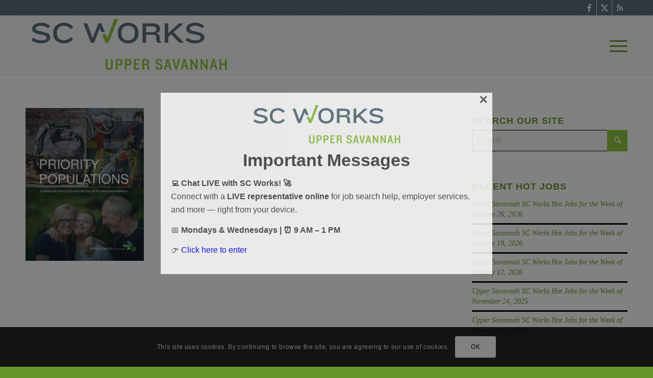

--- FILE ---
content_type: text/html; charset=UTF-8
request_url: https://upperscworks.com/workforce-system/partner-resources/priority-populations-a-statewide-scan-final-02-25-2019/
body_size: 21123
content:
<!DOCTYPE html>
<html lang="en-US" class="html_stretched responsive av-preloader-disabled  html_header_top html_logo_left html_main_nav_header html_menu_right html_large html_header_sticky html_header_shrinking html_header_topbar_active html_mobile_menu_tablet html_header_searchicon html_content_align_center html_header_unstick_top html_header_stretch_disabled html_av-submenu-hidden html_av-submenu-display-click html_av-overlay-side html_av-overlay-side-classic html_av-submenu-clone html_entry_id_14401 av-cookies-consent-show-message-bar av-cookies-cookie-consent-enabled av-cookies-can-opt-out av-cookies-user-silent-accept avia-cookie-check-browser-settings av-no-preview av-default-lightbox html_text_menu_active av-mobile-menu-switch-default">
<head>
<meta charset="UTF-8" />


<!-- mobile setting -->
<meta name="viewport" content="width=device-width, initial-scale=1">

<!-- Scripts/CSS and wp_head hook -->
<meta name='robots' content='index, follow, max-image-preview:large, max-snippet:-1, max-video-preview:-1' />

				<script type='text/javascript'>

				function avia_cookie_check_sessionStorage()
				{
					//	FF throws error when all cookies blocked !!
					var sessionBlocked = false;
					try
					{
						var test = sessionStorage.getItem( 'aviaCookieRefused' ) != null;
					}
					catch(e)
					{
						sessionBlocked = true;
					}

					var aviaCookieRefused = ! sessionBlocked ? sessionStorage.getItem( 'aviaCookieRefused' ) : null;

					var html = document.getElementsByTagName('html')[0];

					/**
					 * Set a class to avoid calls to sessionStorage
					 */
					if( sessionBlocked || aviaCookieRefused )
					{
						if( html.className.indexOf('av-cookies-session-refused') < 0 )
						{
							html.className += ' av-cookies-session-refused';
						}
					}

					if( sessionBlocked || aviaCookieRefused || document.cookie.match(/aviaCookieConsent/) )
					{
						if( html.className.indexOf('av-cookies-user-silent-accept') >= 0 )
						{
							 html.className = html.className.replace(/\bav-cookies-user-silent-accept\b/g, '');
						}
					}
				}

				avia_cookie_check_sessionStorage();

			</script>
			
	<!-- This site is optimized with the Yoast SEO plugin v24.2 - https://yoast.com/wordpress/plugins/seo/ -->
	<title>Priority Populations - A Statewide Scan Final (02-25-2019) | Upper Savannah SC Works System</title>
	<link rel="canonical" href="https://upperscworks.com/workforce-system/partner-resources/priority-populations-a-statewide-scan-final-02-25-2019/" />
	<meta property="og:locale" content="en_US" />
	<meta property="og:type" content="article" />
	<meta property="og:title" content="Priority Populations - A Statewide Scan Final (02-25-2019) | Upper Savannah SC Works System" />
	<meta property="og:url" content="https://upperscworks.com/workforce-system/partner-resources/priority-populations-a-statewide-scan-final-02-25-2019/" />
	<meta property="og:site_name" content="Upper Savannah SC Works System" />
	<meta property="article:publisher" content="https://www.facebook.com/upperscworks/" />
	<meta property="article:modified_time" content="2019-02-26T16:28:04+00:00" />
	<meta name="twitter:card" content="summary_large_image" />
	<meta name="twitter:site" content="@upperscworks" />
	<script type="application/ld+json" class="yoast-schema-graph">{"@context":"https://schema.org","@graph":[{"@type":"WebPage","@id":"https://upperscworks.com/workforce-system/partner-resources/priority-populations-a-statewide-scan-final-02-25-2019/","url":"https://upperscworks.com/workforce-system/partner-resources/priority-populations-a-statewide-scan-final-02-25-2019/","name":"Priority Populations - A Statewide Scan Final (02-25-2019) | Upper Savannah SC Works System","isPartOf":{"@id":"https://upperscworks.com/#website"},"primaryImageOfPage":{"@id":"https://upperscworks.com/workforce-system/partner-resources/priority-populations-a-statewide-scan-final-02-25-2019/#primaryimage"},"image":{"@id":"https://upperscworks.com/workforce-system/partner-resources/priority-populations-a-statewide-scan-final-02-25-2019/#primaryimage"},"thumbnailUrl":"https://upperscworks.com/wp-content/uploads/Priority-Populations-A-Statewide-Scan-Final-02-25-2019-pdf.jpg","datePublished":"2019-02-26T16:27:10+00:00","dateModified":"2019-02-26T16:28:04+00:00","breadcrumb":{"@id":"https://upperscworks.com/workforce-system/partner-resources/priority-populations-a-statewide-scan-final-02-25-2019/#breadcrumb"},"inLanguage":"en-US","potentialAction":[{"@type":"ReadAction","target":["https://upperscworks.com/workforce-system/partner-resources/priority-populations-a-statewide-scan-final-02-25-2019/"]}]},{"@type":"ImageObject","inLanguage":"en-US","@id":"https://upperscworks.com/workforce-system/partner-resources/priority-populations-a-statewide-scan-final-02-25-2019/#primaryimage","url":"https://upperscworks.com/wp-content/uploads/Priority-Populations-A-Statewide-Scan-Final-02-25-2019-pdf.jpg","contentUrl":"https://upperscworks.com/wp-content/uploads/Priority-Populations-A-Statewide-Scan-Final-02-25-2019-pdf.jpg"},{"@type":"BreadcrumbList","@id":"https://upperscworks.com/workforce-system/partner-resources/priority-populations-a-statewide-scan-final-02-25-2019/#breadcrumb","itemListElement":[{"@type":"ListItem","position":1,"name":"Home","item":"https://upperscworks.com/"},{"@type":"ListItem","position":2,"name":"Workforce System","item":"https://upperscworks.com/workforce-system/"},{"@type":"ListItem","position":3,"name":"Partner Resources","item":"https://upperscworks.com/workforce-system/partner-resources/"},{"@type":"ListItem","position":4,"name":"Priority Populations &#8211; A Statewide Scan Final (02-25-2019)"}]},{"@type":"WebSite","@id":"https://upperscworks.com/#website","url":"https://upperscworks.com/","name":"Upper Savannah SC Works System","description":"Bringing Employers and Job Seekers Together","publisher":{"@id":"https://upperscworks.com/#organization"},"potentialAction":[{"@type":"SearchAction","target":{"@type":"EntryPoint","urlTemplate":"https://upperscworks.com/?s={search_term_string}"},"query-input":{"@type":"PropertyValueSpecification","valueRequired":true,"valueName":"search_term_string"}}],"inLanguage":"en-US"},{"@type":"Organization","@id":"https://upperscworks.com/#organization","name":"Upper Savannah SC Works System","url":"https://upperscworks.com/","logo":{"@type":"ImageObject","inLanguage":"en-US","@id":"https://upperscworks.com/#/schema/logo/image/","url":"https://upperscworks.com/wp-content/uploads/2017/04/upper-savannah-sc-works-logo-700.png","contentUrl":"https://upperscworks.com/wp-content/uploads/2017/04/upper-savannah-sc-works-logo-700.png","width":700,"height":200,"caption":"Upper Savannah SC Works System"},"image":{"@id":"https://upperscworks.com/#/schema/logo/image/"},"sameAs":["https://www.facebook.com/upperscworks/","https://x.com/upperscworks"]}]}</script>
	<!-- / Yoast SEO plugin. -->


<link rel='dns-prefetch' href='//stats.wp.com' />
<link rel='dns-prefetch' href='//v0.wordpress.com' />
<link rel="alternate" type="application/rss+xml" title="Upper Savannah SC Works System &raquo; Feed" href="https://upperscworks.com/feed/" />
<link rel="alternate" type="application/rss+xml" title="Upper Savannah SC Works System &raquo; Comments Feed" href="https://upperscworks.com/comments/feed/" />
<link rel="alternate" type="text/calendar" title="Upper Savannah SC Works System &raquo; iCal Feed" href="https://upperscworks.com/events/?ical=1" />
<script type="text/javascript">
/* <![CDATA[ */
window._wpemojiSettings = {"baseUrl":"https:\/\/s.w.org\/images\/core\/emoji\/15.0.3\/72x72\/","ext":".png","svgUrl":"https:\/\/s.w.org\/images\/core\/emoji\/15.0.3\/svg\/","svgExt":".svg","source":{"concatemoji":"https:\/\/upperscworks.com\/wp-includes\/js\/wp-emoji-release.min.js?ver=6.6.2"}};
/*! This file is auto-generated */
!function(i,n){var o,s,e;function c(e){try{var t={supportTests:e,timestamp:(new Date).valueOf()};sessionStorage.setItem(o,JSON.stringify(t))}catch(e){}}function p(e,t,n){e.clearRect(0,0,e.canvas.width,e.canvas.height),e.fillText(t,0,0);var t=new Uint32Array(e.getImageData(0,0,e.canvas.width,e.canvas.height).data),r=(e.clearRect(0,0,e.canvas.width,e.canvas.height),e.fillText(n,0,0),new Uint32Array(e.getImageData(0,0,e.canvas.width,e.canvas.height).data));return t.every(function(e,t){return e===r[t]})}function u(e,t,n){switch(t){case"flag":return n(e,"\ud83c\udff3\ufe0f\u200d\u26a7\ufe0f","\ud83c\udff3\ufe0f\u200b\u26a7\ufe0f")?!1:!n(e,"\ud83c\uddfa\ud83c\uddf3","\ud83c\uddfa\u200b\ud83c\uddf3")&&!n(e,"\ud83c\udff4\udb40\udc67\udb40\udc62\udb40\udc65\udb40\udc6e\udb40\udc67\udb40\udc7f","\ud83c\udff4\u200b\udb40\udc67\u200b\udb40\udc62\u200b\udb40\udc65\u200b\udb40\udc6e\u200b\udb40\udc67\u200b\udb40\udc7f");case"emoji":return!n(e,"\ud83d\udc26\u200d\u2b1b","\ud83d\udc26\u200b\u2b1b")}return!1}function f(e,t,n){var r="undefined"!=typeof WorkerGlobalScope&&self instanceof WorkerGlobalScope?new OffscreenCanvas(300,150):i.createElement("canvas"),a=r.getContext("2d",{willReadFrequently:!0}),o=(a.textBaseline="top",a.font="600 32px Arial",{});return e.forEach(function(e){o[e]=t(a,e,n)}),o}function t(e){var t=i.createElement("script");t.src=e,t.defer=!0,i.head.appendChild(t)}"undefined"!=typeof Promise&&(o="wpEmojiSettingsSupports",s=["flag","emoji"],n.supports={everything:!0,everythingExceptFlag:!0},e=new Promise(function(e){i.addEventListener("DOMContentLoaded",e,{once:!0})}),new Promise(function(t){var n=function(){try{var e=JSON.parse(sessionStorage.getItem(o));if("object"==typeof e&&"number"==typeof e.timestamp&&(new Date).valueOf()<e.timestamp+604800&&"object"==typeof e.supportTests)return e.supportTests}catch(e){}return null}();if(!n){if("undefined"!=typeof Worker&&"undefined"!=typeof OffscreenCanvas&&"undefined"!=typeof URL&&URL.createObjectURL&&"undefined"!=typeof Blob)try{var e="postMessage("+f.toString()+"("+[JSON.stringify(s),u.toString(),p.toString()].join(",")+"));",r=new Blob([e],{type:"text/javascript"}),a=new Worker(URL.createObjectURL(r),{name:"wpTestEmojiSupports"});return void(a.onmessage=function(e){c(n=e.data),a.terminate(),t(n)})}catch(e){}c(n=f(s,u,p))}t(n)}).then(function(e){for(var t in e)n.supports[t]=e[t],n.supports.everything=n.supports.everything&&n.supports[t],"flag"!==t&&(n.supports.everythingExceptFlag=n.supports.everythingExceptFlag&&n.supports[t]);n.supports.everythingExceptFlag=n.supports.everythingExceptFlag&&!n.supports.flag,n.DOMReady=!1,n.readyCallback=function(){n.DOMReady=!0}}).then(function(){return e}).then(function(){var e;n.supports.everything||(n.readyCallback(),(e=n.source||{}).concatemoji?t(e.concatemoji):e.wpemoji&&e.twemoji&&(t(e.twemoji),t(e.wpemoji)))}))}((window,document),window._wpemojiSettings);
/* ]]> */
</script>
<style id='wp-emoji-styles-inline-css' type='text/css'>

	img.wp-smiley, img.emoji {
		display: inline !important;
		border: none !important;
		box-shadow: none !important;
		height: 1em !important;
		width: 1em !important;
		margin: 0 0.07em !important;
		vertical-align: -0.1em !important;
		background: none !important;
		padding: 0 !important;
	}
</style>
<style id='wp-block-library-inline-css' type='text/css'>
:root{--wp-admin-theme-color:#007cba;--wp-admin-theme-color--rgb:0,124,186;--wp-admin-theme-color-darker-10:#006ba1;--wp-admin-theme-color-darker-10--rgb:0,107,161;--wp-admin-theme-color-darker-20:#005a87;--wp-admin-theme-color-darker-20--rgb:0,90,135;--wp-admin-border-width-focus:2px;--wp-block-synced-color:#7a00df;--wp-block-synced-color--rgb:122,0,223;--wp-bound-block-color:var(--wp-block-synced-color)}@media (min-resolution:192dpi){:root{--wp-admin-border-width-focus:1.5px}}.wp-element-button{cursor:pointer}:root{--wp--preset--font-size--normal:16px;--wp--preset--font-size--huge:42px}:root .has-very-light-gray-background-color{background-color:#eee}:root .has-very-dark-gray-background-color{background-color:#313131}:root .has-very-light-gray-color{color:#eee}:root .has-very-dark-gray-color{color:#313131}:root .has-vivid-green-cyan-to-vivid-cyan-blue-gradient-background{background:linear-gradient(135deg,#00d084,#0693e3)}:root .has-purple-crush-gradient-background{background:linear-gradient(135deg,#34e2e4,#4721fb 50%,#ab1dfe)}:root .has-hazy-dawn-gradient-background{background:linear-gradient(135deg,#faaca8,#dad0ec)}:root .has-subdued-olive-gradient-background{background:linear-gradient(135deg,#fafae1,#67a671)}:root .has-atomic-cream-gradient-background{background:linear-gradient(135deg,#fdd79a,#004a59)}:root .has-nightshade-gradient-background{background:linear-gradient(135deg,#330968,#31cdcf)}:root .has-midnight-gradient-background{background:linear-gradient(135deg,#020381,#2874fc)}.has-regular-font-size{font-size:1em}.has-larger-font-size{font-size:2.625em}.has-normal-font-size{font-size:var(--wp--preset--font-size--normal)}.has-huge-font-size{font-size:var(--wp--preset--font-size--huge)}.has-text-align-center{text-align:center}.has-text-align-left{text-align:left}.has-text-align-right{text-align:right}#end-resizable-editor-section{display:none}.aligncenter{clear:both}.items-justified-left{justify-content:flex-start}.items-justified-center{justify-content:center}.items-justified-right{justify-content:flex-end}.items-justified-space-between{justify-content:space-between}.screen-reader-text{border:0;clip:rect(1px,1px,1px,1px);clip-path:inset(50%);height:1px;margin:-1px;overflow:hidden;padding:0;position:absolute;width:1px;word-wrap:normal!important}.screen-reader-text:focus{background-color:#ddd;clip:auto!important;clip-path:none;color:#444;display:block;font-size:1em;height:auto;left:5px;line-height:normal;padding:15px 23px 14px;text-decoration:none;top:5px;width:auto;z-index:100000}html :where(.has-border-color){border-style:solid}html :where([style*=border-top-color]){border-top-style:solid}html :where([style*=border-right-color]){border-right-style:solid}html :where([style*=border-bottom-color]){border-bottom-style:solid}html :where([style*=border-left-color]){border-left-style:solid}html :where([style*=border-width]){border-style:solid}html :where([style*=border-top-width]){border-top-style:solid}html :where([style*=border-right-width]){border-right-style:solid}html :where([style*=border-bottom-width]){border-bottom-style:solid}html :where([style*=border-left-width]){border-left-style:solid}html :where(img[class*=wp-image-]){height:auto;max-width:100%}:where(figure){margin:0 0 1em}html :where(.is-position-sticky){--wp-admin--admin-bar--position-offset:var(--wp-admin--admin-bar--height,0px)}@media screen and (max-width:600px){html :where(.is-position-sticky){--wp-admin--admin-bar--position-offset:0px}}
</style>
<link rel='stylesheet' id='wppopups-base-css' href='https://upperscworks.com/wp-content/plugins/wp-popups-lite/src/assets/css/wppopups-base.css?ver=2.2.0.2' type='text/css' media='all' />
<link rel='stylesheet' id='tablepress-default-css' href='https://upperscworks.com/wp-content/tablepress-combined.min.css?ver=80' type='text/css' media='all' />
<link rel='stylesheet' id='tablepress-responsive-tables-css' href='https://upperscworks.com/wp-content/plugins/tablepress-responsive-tables/css/tablepress-responsive.min.css?ver=1.8' type='text/css' media='all' />
<link rel='stylesheet' id='avia-merged-styles-css' href='https://upperscworks.com/wp-content/uploads/dynamic_avia/avia-merged-styles-2cf66bae9e8a1dedec7faefe230a0ef3---681a20fc7181c.css' type='text/css' media='all' />
<script type="text/javascript" src="https://upperscworks.com/wp-includes/js/jquery/jquery.min.js?ver=3.7.1" id="jquery-core-js"></script>
<script type="text/javascript" src="https://upperscworks.com/wp-includes/js/jquery/jquery-migrate.min.js?ver=3.4.1" id="jquery-migrate-js"></script>
<script type="text/javascript" src="https://upperscworks.com/wp-content/uploads/dynamic_avia/avia-head-scripts-e99cac5435698262a69c31d9bfbbe96c---67f5b3461f082.js" id="avia-head-scripts-js"></script>
<link rel="https://api.w.org/" href="https://upperscworks.com/wp-json/" /><link rel="alternate" title="JSON" type="application/json" href="https://upperscworks.com/wp-json/wp/v2/media/14401" /><link rel="EditURI" type="application/rsd+xml" title="RSD" href="https://upperscworks.com/xmlrpc.php?rsd" />
<meta name="generator" content="WordPress 6.6.2" />
<link rel='shortlink' href='https://wp.me/a97Y5h-3Kh' />
<link rel="alternate" title="oEmbed (JSON)" type="application/json+oembed" href="https://upperscworks.com/wp-json/oembed/1.0/embed?url=https%3A%2F%2Fupperscworks.com%2Fworkforce-system%2Fpartner-resources%2Fpriority-populations-a-statewide-scan-final-02-25-2019%2F" />
<link rel="alternate" title="oEmbed (XML)" type="text/xml+oembed" href="https://upperscworks.com/wp-json/oembed/1.0/embed?url=https%3A%2F%2Fupperscworks.com%2Fworkforce-system%2Fpartner-resources%2Fpriority-populations-a-statewide-scan-final-02-25-2019%2F&#038;format=xml" />
<!-- Google Tag Manager -->
<script>(function(w,d,s,l,i){w[l]=w[l]||[];w[l].push({'gtm.start':
new Date().getTime(),event:'gtm.js'});var f=d.getElementsByTagName(s)[0],
j=d.createElement(s),dl=l!='dataLayer'?'&l='+l:'';j.async=true;j.src=
'https://www.googletagmanager.com/gtm.js?id='+i+dl;f.parentNode.insertBefore(j,f);
})(window,document,'script','dataLayer','GTM-TTCRDGN');</script>
<!-- End Google Tag Manager --><meta name="tec-api-version" content="v1"><meta name="tec-api-origin" content="https://upperscworks.com"><link rel="alternate" href="https://upperscworks.com/wp-json/tribe/events/v1/" />	<style>img#wpstats{display:none}</style>
		<link rel="profile" href="https://gmpg.org/xfn/11" />
<link rel="alternate" type="application/rss+xml" title="Upper Savannah SC Works System RSS2 Feed" href="https://upperscworks.com/feed/" />
<link rel="pingback" href="https://upperscworks.com/xmlrpc.php" />
<!--[if lt IE 9]><script src="https://upperscworks.com/wp-content/themes/enfold/js/html5shiv.js"></script><![endif]-->
<link rel="icon" href="https://upperscworks.com/wp-content/uploads/2017/04/favicon.png" type="image/png">

<!-- To speed up the rendering and to display the site as fast as possible to the user we include some styles and scripts for above the fold content inline -->
<script type="text/javascript">'use strict';var avia_is_mobile=!1;if(/Android|webOS|iPhone|iPad|iPod|BlackBerry|IEMobile|Opera Mini/i.test(navigator.userAgent)&&'ontouchstart' in document.documentElement){avia_is_mobile=!0;document.documentElement.className+=' avia_mobile '}
else{document.documentElement.className+=' avia_desktop '};document.documentElement.className+=' js_active ';(function(){var e=['-webkit-','-moz-','-ms-',''],n='',o=!1,a=!1;for(var t in e){if(e[t]+'transform' in document.documentElement.style){o=!0;n=e[t]+'transform'};if(e[t]+'perspective' in document.documentElement.style){a=!0}};if(o){document.documentElement.className+=' avia_transform '};if(a){document.documentElement.className+=' avia_transform3d '};if(typeof document.getElementsByClassName=='function'&&typeof document.documentElement.getBoundingClientRect=='function'&&avia_is_mobile==!1){if(n&&window.innerHeight>0){setTimeout(function(){var e=0,o={},a=0,t=document.getElementsByClassName('av-parallax'),i=window.pageYOffset||document.documentElement.scrollTop;for(e=0;e<t.length;e++){t[e].style.top='0px';o=t[e].getBoundingClientRect();a=Math.ceil((window.innerHeight+i-o.top)*0.3);t[e].style[n]='translate(0px, '+a+'px)';t[e].style.top='auto';t[e].className+=' enabled-parallax '}},50)}}})();</script><style type="text/css" id="spu-css-22312" class="spu-css">		#spu-bg-22312 {
			background-color: rgba(0,0,0,0.5);
		}

		#spu-22312 .spu-close {
			font-size: 30px;
			color: #666;
			text-shadow: 0 1px 0 #000;
		}

		#spu-22312 .spu-close:hover {
			color: #000;
		}

		#spu-22312 {
			background-color: rgb(255, 255, 255);
			max-width: 650px;
			border-radius: 0px;
			
					height: auto;
					box-shadow:  0px 0px 0px 0px #ccc;
				}

		#spu-22312 .spu-container {
					padding: 20px;
			height: calc(100% - 0px);
		}
								</style>
		<style type="text/css">
		@font-face {font-family: 'entypo-fontello'; font-weight: normal; font-style: normal; font-display: auto;
		src: url('https://upperscworks.com/wp-content/themes/enfold/config-templatebuilder/avia-template-builder/assets/fonts/entypo-fontello.woff2') format('woff2'),
		url('https://upperscworks.com/wp-content/themes/enfold/config-templatebuilder/avia-template-builder/assets/fonts/entypo-fontello.woff') format('woff'),
		url('https://upperscworks.com/wp-content/themes/enfold/config-templatebuilder/avia-template-builder/assets/fonts/entypo-fontello.ttf') format('truetype'),
		url('https://upperscworks.com/wp-content/themes/enfold/config-templatebuilder/avia-template-builder/assets/fonts/entypo-fontello.svg#entypo-fontello') format('svg'),
		url('https://upperscworks.com/wp-content/themes/enfold/config-templatebuilder/avia-template-builder/assets/fonts/entypo-fontello.eot'),
		url('https://upperscworks.com/wp-content/themes/enfold/config-templatebuilder/avia-template-builder/assets/fonts/entypo-fontello.eot?#iefix') format('embedded-opentype');
		} #top .avia-font-entypo-fontello, body .avia-font-entypo-fontello, html body [data-av_iconfont='entypo-fontello']:before{ font-family: 'entypo-fontello'; }
		
		@font-face {font-family: 'fontello'; font-weight: normal; font-style: normal; font-display: auto;
		src: url('https://upperscworks.com/wp-content/uploads/avia_fonts/fontello/fontello.woff2') format('woff2'),
		url('https://upperscworks.com/wp-content/uploads/avia_fonts/fontello/fontello.woff') format('woff'),
		url('https://upperscworks.com/wp-content/uploads/avia_fonts/fontello/fontello.ttf') format('truetype'),
		url('https://upperscworks.com/wp-content/uploads/avia_fonts/fontello/fontello.svg#fontello') format('svg'),
		url('https://upperscworks.com/wp-content/uploads/avia_fonts/fontello/fontello.eot'),
		url('https://upperscworks.com/wp-content/uploads/avia_fonts/fontello/fontello.eot?#iefix') format('embedded-opentype');
		} #top .avia-font-fontello, body .avia-font-fontello, html body [data-av_iconfont='fontello']:before{ font-family: 'fontello'; }
		</style>

<!--
Debugging Info for Theme support: 

Theme: Enfold
Version: 6.0.8
Installed: enfold
AviaFramework Version: 5.6
AviaBuilder Version: 5.3
aviaElementManager Version: 1.0.1
- - - - - - - - - - -
ChildTheme: uscw
ChildTheme Version: 
ChildTheme Installed: enfold

- - - - - - - - - - -
ML:256-PU:44-PLA:17
WP:6.6.2
Compress: CSS:all theme files - JS:all theme files
Updates: enabled - token has changed and not verified
PLAu:16
-->
</head>

<body id="top" class="attachment attachment-template-default attachmentid-14401 attachment-pdf stretched no_sidebar_border rtl_columns av-curtain-numeric helvetica-websave helvetica neue-websave helvetica_neue tribe-no-js post-type-attachment avia-responsive-images-support" itemscope="itemscope" itemtype="https://schema.org/WebPage" >

	
	<div id='wrap_all'>

	
<header id='header' class='all_colors header_color light_bg_color  av_header_top av_logo_left av_main_nav_header av_menu_right av_large av_header_sticky av_header_shrinking av_header_stretch_disabled av_mobile_menu_tablet av_header_searchicon av_header_unstick_top av_seperator_small_border av_bottom_nav_disabled  av_alternate_logo_active' aria-label="Header" data-av_shrink_factor='50' role="banner" itemscope="itemscope" itemtype="https://schema.org/WPHeader" >

		<div id='header_meta' class='container_wrap container_wrap_meta  av_icon_active_right av_extra_header_active av_entry_id_14401'>

			      <div class='container'>
			      <ul class='noLightbox social_bookmarks icon_count_3'><li class='social_bookmarks_facebook av-social-link-facebook social_icon_1'><a target="_blank" aria-label="Link to Facebook" href='https://www.facebook.com/upperscworks/' aria-hidden='false' data-av_icon='' data-av_iconfont='entypo-fontello' title='Facebook' rel="noopener"><span class='avia_hidden_link_text'>Facebook</span></a></li><li class='social_bookmarks_twitter av-social-link-twitter social_icon_2'><a target="_blank" aria-label="Link to X" href='https://twitter.com/upperscworks' aria-hidden='false' data-av_icon='' data-av_iconfont='entypo-fontello' title='X' rel="noopener"><span class='avia_hidden_link_text'>X</span></a></li><li class='social_bookmarks_rss av-social-link-rss social_icon_3'><a  aria-label="Link to Rss  this site" href='https://upperscworks.com/feed/' aria-hidden='false' data-av_icon='' data-av_iconfont='entypo-fontello' title='Rss'><span class='avia_hidden_link_text'>Rss</span></a></li></ul>			      </div>
		</div>

		<div  id='header_main' class='container_wrap container_wrap_logo'>

        <div class='container av-logo-container'><div class='inner-container'><span class='logo avia-standard-logo'><a href='https://upperscworks.com/' class='' aria-label='upper-savannah-sc-works-logo-700' title='upper-savannah-sc-works-logo-700'><img src="https://upperscworks.com/wp-content/uploads/2017/04/upper-savannah-sc-works-logo-700.png" srcset="https://upperscworks.com/wp-content/uploads/2017/04/upper-savannah-sc-works-logo-700.png 700w, https://upperscworks.com/wp-content/uploads/2017/04/upper-savannah-sc-works-logo-700-300x86.png 300w, https://upperscworks.com/wp-content/uploads/2017/04/upper-savannah-sc-works-logo-700-450x129.png 450w" sizes="(max-width: 700px) 100vw, 700px" height="100" width="300" alt='Upper Savannah SC Works System' title='upper-savannah-sc-works-logo-700' /></a></span><nav class='main_menu' data-selectname='Select a page'  role="navigation" itemscope="itemscope" itemtype="https://schema.org/SiteNavigationElement" ><div class="avia-menu av-main-nav-wrap"><ul role="menu" class="menu av-main-nav" id="avia-menu"><li role="menuitem" id="menu-item-67" class="menu-item menu-item-type-post_type menu-item-object-page menu-item-home menu-item-top-level menu-item-top-level-1"><a href="https://upperscworks.com/" itemprop="url" tabindex="0"><span class="avia-bullet"></span><span class="avia-menu-text">Home</span><span class="avia-menu-fx"><span class="avia-arrow-wrap"><span class="avia-arrow"></span></span></span></a></li>
<li role="menuitem" id="menu-item-21312" class="menu-item menu-item-type-post_type menu-item-object-page menu-item-mega-parent  menu-item-top-level menu-item-top-level-2"><a href="https://upperscworks.com/programs/" itemprop="url" tabindex="0"><span class="avia-bullet"></span><span class="avia-menu-text">Programs</span><span class="avia-menu-fx"><span class="avia-arrow-wrap"><span class="avia-arrow"></span></span></span></a></li>
<li role="menuitem" id="menu-item-140" class="menu-item menu-item-type-post_type menu-item-object-page menu-item-mega-parent  menu-item-top-level menu-item-top-level-3"><a href="https://upperscworks.com/partners/" itemprop="url" tabindex="0"><span class="avia-bullet"></span><span class="avia-menu-text">Partners</span><span class="avia-menu-fx"><span class="avia-arrow-wrap"><span class="avia-arrow"></span></span></span></a></li>
<li role="menuitem" id="menu-item-62" class="menu-item menu-item-type-post_type menu-item-object-page menu-item-mega-parent  menu-item-top-level menu-item-top-level-4"><a href="https://upperscworks.com/employers/" itemprop="url" tabindex="0"><span class="avia-bullet"></span><span class="avia-menu-text">Employers</span><span class="avia-menu-fx"><span class="avia-arrow-wrap"><span class="avia-arrow"></span></span></span></a></li>
<li role="menuitem" id="menu-item-66" class="menu-item menu-item-type-post_type menu-item-object-page menu-item-has-children menu-item-top-level menu-item-top-level-5"><a href="https://upperscworks.com/workforce-system/" itemprop="url" tabindex="0"><span class="avia-bullet"></span><span class="avia-menu-text">Workforce System</span><span class="avia-menu-fx"><span class="avia-arrow-wrap"><span class="avia-arrow"></span></span></span></a>


<ul class="sub-menu">
	<li role="menuitem" id="menu-item-289" class="menu-item menu-item-type-post_type menu-item-object-page"><a href="https://upperscworks.com/workforce-system/board-resources/" itemprop="url" tabindex="0"><span class="avia-bullet"></span><span class="avia-menu-text">Board Resources</span></a></li>
	<li role="menuitem" id="menu-item-293" class="menu-item menu-item-type-post_type menu-item-object-page"><a href="https://upperscworks.com/workforce-system/staff-resources/" itemprop="url" tabindex="0"><span class="avia-bullet"></span><span class="avia-menu-text">Staff Resources</span></a></li>
	<li role="menuitem" id="menu-item-500" class="menu-item menu-item-type-post_type menu-item-object-page"><a href="https://upperscworks.com/workforce-system/partner-resources/" itemprop="url" tabindex="0"><span class="avia-bullet"></span><span class="avia-menu-text">Partner Resources</span></a></li>
</ul>
</li>
<li role="menuitem" id="menu-item-54" class="menu-item menu-item-type-post_type menu-item-object-page menu-item-top-level menu-item-top-level-6"><a href="https://upperscworks.com/our-locations/" itemprop="url" tabindex="0"><span class="avia-bullet"></span><span class="avia-menu-text">Locations</span><span class="avia-menu-fx"><span class="avia-arrow-wrap"><span class="avia-arrow"></span></span></span></a></li>
<li role="menuitem" id="menu-item-251" class="menu-item menu-item-type-custom menu-item-object-custom menu-item-mega-parent  menu-item-top-level menu-item-top-level-7"><a href="https://upperscworks.com/events/" itemprop="url" tabindex="0"><span class="avia-bullet"></span><span class="avia-menu-text">Events</span><span class="avia-menu-fx"><span class="avia-arrow-wrap"><span class="avia-arrow"></span></span></span></a></li>
<li id="menu-item-search" class="noMobile menu-item menu-item-search-dropdown menu-item-avia-special" role="menuitem"><a aria-label="Search" href="?s=" rel="nofollow" data-avia-search-tooltip="
&lt;search&gt;
	&lt;form role=&quot;search&quot; action=&quot;https://upperscworks.com/&quot; id=&quot;searchform&quot; method=&quot;get&quot; class=&quot;&quot;&gt;
		&lt;div&gt;
			&lt;input type=&quot;submit&quot; value=&quot;&quot; id=&quot;searchsubmit&quot; class=&quot;button avia-font-entypo-fontello&quot; title=&quot;Enter at least 3 characters to show search results in a dropdown or click to route to search result page to show all results&quot; /&gt;
			&lt;input type=&quot;search&quot; id=&quot;s&quot; name=&quot;s&quot; value=&quot;&quot; aria-label='Search' placeholder='Search' required /&gt;
					&lt;/div&gt;
	&lt;/form&gt;
&lt;/search&gt;
" aria-hidden='false' data-av_icon='' data-av_iconfont='entypo-fontello'><span class="avia_hidden_link_text">Search</span></a></li><li class="av-burger-menu-main menu-item-avia-special " role="menuitem">
	        			<a href="#" aria-label="Menu" aria-hidden="false">
							<span class="av-hamburger av-hamburger--spin av-js-hamburger">
								<span class="av-hamburger-box">
						          <span class="av-hamburger-inner"></span>
						          <strong>Menu</strong>
								</span>
							</span>
							<span class="avia_hidden_link_text">Menu</span>
						</a>
	        		   </li></ul></div></nav></div> </div> 
		<!-- end container_wrap-->
		</div>
<div class="header_bg"></div>
<!-- end header -->
</header>

	<div id='main' class='all_colors' data-scroll-offset='116'>

	
		<div class='container_wrap container_wrap_first main_color sidebar_right'>

			<div class='container'>

				<main class='template-page content  av-content-small alpha units av-main-page'  role="main" itemprop="mainContentOfPage" >

							<article class='post-entry post-entry-type-page post-entry-14401'  itemscope="itemscope" itemtype="https://schema.org/CreativeWork" >

			<div class="entry-content-wrapper clearfix">
                <header class="entry-content-header" aria-label="Page Content for: Priority Populations &#8211; A Statewide Scan Final (02-25-2019)"></header><div class="entry-content"  itemprop="text" ><p class="attachment"><a href='https://upperscworks.com/wp-content/uploads/Priority-Populations-A-Statewide-Scan-Final-02-25-2019.pdf'><img decoding="async" width="232" height="300" src="https://upperscworks.com/wp-content/uploads/Priority-Populations-A-Statewide-Scan-Final-02-25-2019-pdf-232x300.jpg" class="attachment-medium size-medium" alt="" /></a></p>
</div><footer class="entry-footer"></footer>			</div>

		</article><!--end post-entry-->



				<!--end content-->
				</main>

				<aside class='sidebar sidebar_right   alpha units' aria-label="Sidebar"  role="complementary" itemscope="itemscope" itemtype="https://schema.org/WPSideBar" ><div class="inner_sidebar extralight-border"><nav class='widget widget_nav_menu widget_nav_hide_child'><ul class='nested_nav'><li class="page_item page-item-286"><a href="https://upperscworks.com/workforce-system/board-resources/">Board Resources</a></li>
<li class="page_item page-item-290 page_item_has_children"><a href="https://upperscworks.com/workforce-system/staff-resources/">Staff Resources</a>
<ul class='children'>
	<li class="page_item page-item-1190"><a href="https://upperscworks.com/workforce-system/staff-resources/py-2017-wioa-instructions/">PY 2017 WIOA Instructions</a></li>
	<li class="page_item page-item-9329"><a href="https://upperscworks.com/workforce-system/staff-resources/py-2018-wioa-instructions/">PY 2018 &#8211; 2023 WIOA Instructions</a></li>
	<li class="page_item page-item-2566 page_item_has_children"><a href="https://upperscworks.com/workforce-system/staff-resources/upper-savannah-regional-forms/">Upper Savannah Regional Forms</a>
	<ul class='children'>
		<li class="page_item page-item-8612"><a href="https://upperscworks.com/workforce-system/staff-resources/upper-savannah-regional-forms/wioa-info-session-handout/">WIOA Info Session Handout</a></li>
	</ul>
</li>
</ul>
</li>
<li class="page_item page-item-294 page_item_has_children current_page_ancestor current_page_parent"><a href="https://upperscworks.com/workforce-system/partner-resources/">Partner Resources</a>
<ul class='children'>
	<li class="page_item page-item-4521"><a href="https://upperscworks.com/workforce-system/partner-resources/sc-works-memorandum-understanding/">SC Works Memorandum of Understanding (PY 2017)</a></li>
	<li class="page_item page-item-5219"><a href="https://upperscworks.com/workforce-system/partner-resources/sc-works-memorandum-of-understanding-py-2018/">SC Works Memorandum of Understanding (PY 2018)</a></li>
	<li class="page_item page-item-16032"><a href="https://upperscworks.com/workforce-system/partner-resources/sc-works-memorandum-of-understanding-py-2019/">SC Works Memorandum of Understanding (PY 2019)</a></li>
	<li class="page_item page-item-19325"><a href="https://upperscworks.com/workforce-system/partner-resources/19325-2/">SC Works Memorandum of Understanding (PY 2021)</a></li>
	<li class="page_item page-item-19836"><a href="https://upperscworks.com/workforce-system/partner-resources/sc-works-memorandum-of-understanding-py-2022/">SC Works Memorandum of Understanding (PY 2022)</a></li>
</ul>
</li>
</ul></nav><section id="search-2" class="widget clearfix widget_search"><h3 class="widgettitle">Search Our Site</h3>
<search>
	<form action="https://upperscworks.com/" id="searchform" method="get" class="av_disable_ajax_search">
		<div>
			<input type="submit" value="" id="searchsubmit" class="button avia-font-entypo-fontello" title="Click to start search" />
			<input type="search" id="s" name="s" value="" aria-label='Search' placeholder='Search' required />
					</div>
	</form>
</search>
<span class="seperator extralight-border"></span></section>
		<section id="recent-posts-2" class="widget clearfix widget_recent_entries">
		<h3 class="widgettitle">Recent Hot Jobs</h3>
		<ul>
											<li>
					<a href="https://upperscworks.com/2026/01/23/upper-savannah-sc-works-hot-jobs-for-the-week-of-january-26-2026/">Upper Savannah SC Works Hot Jobs for the Week of January 26, 2026</a>
									</li>
											<li>
					<a href="https://upperscworks.com/2026/01/23/upper-savannah-sc-works-hot-jobs-for-the-week-of-january-19-2026/">Upper Savannah SC Works Hot Jobs for the Week of January 19, 2026</a>
									</li>
											<li>
					<a href="https://upperscworks.com/2026/01/12/upper-savannah-sc-works-hot-jobs-for-the-week-of-january-12-2026/">Upper Savannah SC Works Hot Jobs for the Week of January 12, 2026</a>
									</li>
											<li>
					<a href="https://upperscworks.com/2025/11/24/upper-savannah-sc-works-hot-jobs-for-the-week-of-november-24-2025/">Upper Savannah SC Works Hot Jobs for the Week of November 24, 2025</a>
									</li>
											<li>
					<a href="https://upperscworks.com/2025/11/17/upper-savannah-sc-works-hot-jobs-for-the-week-of-november-17-2025/">Upper Savannah SC Works Hot Jobs for the Week of November 17, 2025</a>
									</li>
					</ul>

		<span class="seperator extralight-border"></span></section><section id="categories-2" class="widget clearfix widget_categories"><h3 class="widgettitle">Hot Job Locations</h3>
			<ul>
					<li class="cat-item cat-item-7"><a href="https://upperscworks.com/category/abbeville/">Abbeville</a>
</li>
	<li class="cat-item cat-item-9"><a href="https://upperscworks.com/category/edgefield/">Edgefield</a>
</li>
	<li class="cat-item cat-item-4"><a href="https://upperscworks.com/category/greenwood/">Greenwood</a>
</li>
	<li class="cat-item cat-item-3"><a href="https://upperscworks.com/category/laurens/">Laurens</a>
</li>
	<li class="cat-item cat-item-8"><a href="https://upperscworks.com/category/mccormick/">McCormick</a>
</li>
	<li class="cat-item cat-item-5"><a href="https://upperscworks.com/category/newberry/">Newberry</a>
</li>
	<li class="cat-item cat-item-6"><a href="https://upperscworks.com/category/saluda/">Saluda</a>
</li>
			</ul>

			<span class="seperator extralight-border"></span></section></div></aside>
			</div><!--end container-->

		</div><!-- close default .container_wrap element -->

<div class="footer-page-content footer_color" id="footer-page"><div id='av-grid-custom-width'  class='av-layout-grid-container av-40yvp-51d0398e42db83bad71ebff1c9bdb448 entry-content-wrapper footer_color av-flex-cells  avia-builder-el-0  el_before_av_layout_row  avia-builder-el-first  av-grid-custom-margin  container_wrap fullsize'  >

<style type="text/css" data-created_by="avia_inline_auto" id="style-css-av-339dl-5846a63b3049e81ba154a0700f8c3082">
.flex_cell.av-339dl-5846a63b3049e81ba154a0700f8c3082{
height:25px;
min-height:25px;
}
</style>
<div class='flex_cell av-339dl-5846a63b3049e81ba154a0700f8c3082 av-gridrow-cell av_one_fourth no_margin  avia-builder-el-1  el_before_av_cell_one_fourth  avia-builder-el-first '  ><div class='flex_cell_inner'>

<style type="text/css" data-created_by="avia_inline_auto" id="style-css-av-2gqhx-d2a5f9174f4ee0c98b34a0a5edd7a07e">
.avia-image-container.av-2gqhx-d2a5f9174f4ee0c98b34a0a5edd7a07e img.avia_image{
box-shadow:none;
}
.avia-image-container.av-2gqhx-d2a5f9174f4ee0c98b34a0a5edd7a07e .av-image-caption-overlay-center{
color:#ffffff;
}
</style>
<div  class='avia-image-container av-2gqhx-d2a5f9174f4ee0c98b34a0a5edd7a07e av-styling- avia-align-center  avia-builder-el-2  avia-builder-el-no-sibling '   itemprop="image" itemscope="itemscope" itemtype="https://schema.org/ImageObject" ><div class="avia-image-container-inner"><div class="avia-image-overlay-wrap"><img decoding="async" fetchpriority="high" class='wp-image-9 avia-img-lazy-loading-not-9 avia_image ' src="https://upperscworks.com/wp-content/uploads/2017/04/upper-savannah-sc-works-logo-trans-700-300x86.png" alt='' title='upper-savannah-sc-works-logo-trans-700'  height="86" width="300"  itemprop="thumbnailUrl" srcset="https://upperscworks.com/wp-content/uploads/2017/04/upper-savannah-sc-works-logo-trans-700-300x86.png 300w, https://upperscworks.com/wp-content/uploads/2017/04/upper-savannah-sc-works-logo-trans-700-450x129.png 450w, https://upperscworks.com/wp-content/uploads/2017/04/upper-savannah-sc-works-logo-trans-700.png 700w" sizes="(max-width: 300px) 100vw, 300px" /></div></div></div>
</div></div>
<style type="text/css" data-created_by="avia_inline_auto" id="style-css-av-275l9-f7dcbff6bda9a0b2cd0bff106832acd7">
.flex_cell.av-275l9-f7dcbff6bda9a0b2cd0bff106832acd7{
height:25px;
min-height:25px;
}
</style>
<div class='flex_cell av-275l9-f7dcbff6bda9a0b2cd0bff106832acd7 av-gridrow-cell av_one_fourth no_margin  avia-builder-el-3  el_after_av_cell_one_fourth  el_before_av_cell_one_fourth '  ><div class='flex_cell_inner'>

<style type="text/css" data-created_by="avia_inline_auto" id="style-css-av-m602pw0f-bb81f01336af30cf68761464293515ff">
#top .hr.av-m602pw0f-bb81f01336af30cf68761464293515ff{
margin-top:0;
margin-bottom:0;
}
.hr.av-m602pw0f-bb81f01336af30cf68761464293515ff .hr-inner{
width:75%;
border-color:#7bba28;
}
</style>
<div  class='hr av-m602pw0f-bb81f01336af30cf68761464293515ff hr-custom  avia-builder-el-4  el_before_av_heading  avia-builder-el-first  hr-center hr-icon-no'><span class='hr-inner inner-border-av-border-thin'><span class="hr-inner-style"></span></span></div>

<style type="text/css" data-created_by="avia_inline_auto" id="style-css-av-m60y3p8q-0e75ecf6f9d9e382d1e0de877fe3bf20">
#top .av-special-heading.av-m60y3p8q-0e75ecf6f9d9e382d1e0de877fe3bf20{
margin:0 0 0 0;
padding-bottom:0;
color:#ffffff;
}
body .av-special-heading.av-m60y3p8q-0e75ecf6f9d9e382d1e0de877fe3bf20 .av-special-heading-tag .heading-char{
font-size:25px;
}
#top #wrap_all .av-special-heading.av-m60y3p8q-0e75ecf6f9d9e382d1e0de877fe3bf20 .av-special-heading-tag{
padding:0 0 0 0;
}
.av-special-heading.av-m60y3p8q-0e75ecf6f9d9e382d1e0de877fe3bf20 .special-heading-inner-border{
border-color:#ffffff;
}
.av-special-heading.av-m60y3p8q-0e75ecf6f9d9e382d1e0de877fe3bf20 .av-subheading{
font-size:15px;
}
</style>
<div  class='av-special-heading av-m60y3p8q-0e75ecf6f9d9e382d1e0de877fe3bf20 av-special-heading-h3 custom-color-heading blockquote modern-quote modern-centered  avia-builder-el-5  el_after_av_hr  el_before_av_hr  av-linked-heading av-linked-heading'><h3 class='av-special-heading-tag '  itemprop="headline"  ><a style="text-decoration:none" href="https://upperscworks.com/our-locations/#greenwood">SC Works Greenwood</a></h3><div class="special-heading-border"><div class="special-heading-inner-border"></div></div></div>

<style type="text/css" data-created_by="avia_inline_auto" id="style-css-av-m602oitw-652324ba963503af04d4fec3480df3f6">
#top .hr.av-m602oitw-652324ba963503af04d4fec3480df3f6{
margin-top:0;
margin-bottom:0;
}
.hr.av-m602oitw-652324ba963503af04d4fec3480df3f6 .hr-inner{
width:75%;
border-color:#7bba28;
}
</style>
<div  class='hr av-m602oitw-652324ba963503af04d4fec3480df3f6 hr-custom  avia-builder-el-6  el_after_av_heading  avia-builder-el-last  hr-center hr-icon-no'><span class='hr-inner inner-border-av-border-thin'><span class="hr-inner-style"></span></span></div>
</div></div>
<style type="text/css" data-created_by="avia_inline_auto" id="style-css-av-1hho5-df75c1e5c76b95680b027d70d11f6b43">
.flex_cell.av-1hho5-df75c1e5c76b95680b027d70d11f6b43{
height:25px;
min-height:25px;
}
</style>
<div class='flex_cell av-1hho5-df75c1e5c76b95680b027d70d11f6b43 av-gridrow-cell av_one_fourth no_margin  avia-builder-el-7  el_after_av_cell_one_fourth  el_before_av_cell_one_fourth '  ><div class='flex_cell_inner'>

<style type="text/css" data-created_by="avia_inline_auto" id="style-css-av-m6037ibd-adf45ff8dfaed182b9c6ee88508cc05d">
#top .hr.av-m6037ibd-adf45ff8dfaed182b9c6ee88508cc05d{
margin-top:0;
margin-bottom:0;
}
.hr.av-m6037ibd-adf45ff8dfaed182b9c6ee88508cc05d .hr-inner{
width:75%;
border-color:#7bba28;
}
</style>
<div  class='hr av-m6037ibd-adf45ff8dfaed182b9c6ee88508cc05d hr-custom  avia-builder-el-8  el_before_av_heading  avia-builder-el-first  hr-center hr-icon-no'><span class='hr-inner inner-border-av-border-thin'><span class="hr-inner-style"></span></span></div>

<style type="text/css" data-created_by="avia_inline_auto" id="style-css-av-m602r8fh-fad86938eecba9e2f34efa0940c4ec9e">
#top .av-special-heading.av-m602r8fh-fad86938eecba9e2f34efa0940c4ec9e{
margin:0 0 0 0;
padding-bottom:0;
color:#ffffff;
}
body .av-special-heading.av-m602r8fh-fad86938eecba9e2f34efa0940c4ec9e .av-special-heading-tag .heading-char{
font-size:25px;
}
#top #wrap_all .av-special-heading.av-m602r8fh-fad86938eecba9e2f34efa0940c4ec9e .av-special-heading-tag{
padding:0 0 0 0;
}
.av-special-heading.av-m602r8fh-fad86938eecba9e2f34efa0940c4ec9e .special-heading-inner-border{
border-color:#ffffff;
}
.av-special-heading.av-m602r8fh-fad86938eecba9e2f34efa0940c4ec9e .av-subheading{
font-size:15px;
}
</style>
<div  class='av-special-heading av-m602r8fh-fad86938eecba9e2f34efa0940c4ec9e av-special-heading-h3 custom-color-heading blockquote modern-quote modern-centered  avia-builder-el-9  el_after_av_hr  el_before_av_hr  av-linked-heading av-linked-heading'><h3 class='av-special-heading-tag '  itemprop="headline"  ><a style="text-decoration:none" href="https://upperscworks.com/our-locations/#laurens">SC Works Laurens</a></h3><div class="special-heading-border"><div class="special-heading-inner-border"></div></div></div>

<style type="text/css" data-created_by="avia_inline_auto" id="style-css-av-m6037mp6-07d4a3ed347214a1059d07acc44fc632">
#top .hr.av-m6037mp6-07d4a3ed347214a1059d07acc44fc632{
margin-top:0;
margin-bottom:0;
}
.hr.av-m6037mp6-07d4a3ed347214a1059d07acc44fc632 .hr-inner{
width:75%;
border-color:#7bba28;
}
</style>
<div  class='hr av-m6037mp6-07d4a3ed347214a1059d07acc44fc632 hr-custom  avia-builder-el-10  el_after_av_heading  avia-builder-el-last  hr-center hr-icon-no'><span class='hr-inner inner-border-av-border-thin'><span class="hr-inner-style"></span></span></div>
</div></div>
<style type="text/css" data-created_by="avia_inline_auto" id="style-css-av-wv5l-59d1b00aa14b3de808b9539f70b5ae3e">
.flex_cell.av-wv5l-59d1b00aa14b3de808b9539f70b5ae3e{
vertical-align:top;
height:25px;
min-height:25px;
}
</style>
<div class='flex_cell av-wv5l-59d1b00aa14b3de808b9539f70b5ae3e av-gridrow-cell av_one_fourth no_margin  avia-builder-el-11  el_after_av_cell_one_fourth  avia-builder-el-last '  ><div class='flex_cell_inner'>

<style type="text/css" data-created_by="avia_inline_auto" id="style-css-av-m6037quu-14e201ee73c6af0884d66979a7c70beb">
#top .hr.av-m6037quu-14e201ee73c6af0884d66979a7c70beb{
margin-top:0;
margin-bottom:0;
}
.hr.av-m6037quu-14e201ee73c6af0884d66979a7c70beb .hr-inner{
width:75%;
border-color:#7bba28;
}
</style>
<div  class='hr av-m6037quu-14e201ee73c6af0884d66979a7c70beb hr-custom  avia-builder-el-12  el_before_av_heading  avia-builder-el-first  hr-center hr-icon-no'><span class='hr-inner inner-border-av-border-thin'><span class="hr-inner-style"></span></span></div>

<style type="text/css" data-created_by="avia_inline_auto" id="style-css-av-m602rgdg-f84459fbdaca3dd3542c03642465e42a">
#top .av-special-heading.av-m602rgdg-f84459fbdaca3dd3542c03642465e42a{
margin:0 0 0 0;
padding-bottom:0;
color:#ffffff;
}
body .av-special-heading.av-m602rgdg-f84459fbdaca3dd3542c03642465e42a .av-special-heading-tag .heading-char{
font-size:25px;
}
#top #wrap_all .av-special-heading.av-m602rgdg-f84459fbdaca3dd3542c03642465e42a .av-special-heading-tag{
padding:0 0 0 0;
}
.av-special-heading.av-m602rgdg-f84459fbdaca3dd3542c03642465e42a .special-heading-inner-border{
border-color:#ffffff;
}
.av-special-heading.av-m602rgdg-f84459fbdaca3dd3542c03642465e42a .av-subheading{
font-size:15px;
}
</style>
<div  class='av-special-heading av-m602rgdg-f84459fbdaca3dd3542c03642465e42a av-special-heading-h3 custom-color-heading blockquote modern-quote modern-centered  avia-builder-el-13  el_after_av_hr  el_before_av_hr  av-linked-heading'><h3 class='av-special-heading-tag '  itemprop="headline"  ><a style="text-decoration:none" href="https://upperscworks.com/our-locations/#edgefield">SC Works Edgefield</h3><div class="special-heading-border"><div class="special-heading-inner-border"></div></div></div>

<style type="text/css" data-created_by="avia_inline_auto" id="style-css-av-m6037wda-1034de9802fbf3a3b4203e2e7ef1eaba">
#top .hr.av-m6037wda-1034de9802fbf3a3b4203e2e7ef1eaba{
margin-top:0;
margin-bottom:0;
}
.hr.av-m6037wda-1034de9802fbf3a3b4203e2e7ef1eaba .hr-inner{
width:75%;
border-color:#7bba28;
}
</style>
<div  class='hr av-m6037wda-1034de9802fbf3a3b4203e2e7ef1eaba hr-custom  avia-builder-el-14  el_after_av_heading  avia-builder-el-last  hr-center hr-icon-no'><span class='hr-inner inner-border-av-border-thin'><span class="hr-inner-style"></span></span></div>
</div></div></div><div id='av-grid-custom-width'  class='av-layout-grid-container av-3b1xl-42e86616d499d96fcc785e8951af9017 entry-content-wrapper footer_color av-flex-cells  avia-builder-el-15  el_after_av_layout_row  avia-builder-el-last  grid-row-not-first  container_wrap fullsize'  >
<div class='flex_cell av-2sxul-db8323ec408851d9d3b04ede1d5d557f av-gridrow-cell av_one_fourth no_margin  avia-builder-el-16  el_before_av_cell_one_fourth  avia-builder-el-first '  ><div class='flex_cell_inner'>

<style type="text/css" data-created_by="avia_inline_auto" id="style-css-av-m60387dj-f58a11a05d5f04f7362d3d3afebca46b">
#top .hr.av-m60387dj-f58a11a05d5f04f7362d3d3afebca46b{
margin-top:0;
margin-bottom:0;
}
.hr.av-m60387dj-f58a11a05d5f04f7362d3d3afebca46b .hr-inner{
width:75%;
border-color:#7bba28;
}
</style>
<div  class='hr av-m60387dj-f58a11a05d5f04f7362d3d3afebca46b hr-custom  avia-builder-el-17  el_before_av_heading  avia-builder-el-first  hr-center hr-icon-no'><span class='hr-inner inner-border-av-border-thin'><span class="hr-inner-style"></span></span></div>

<style type="text/css" data-created_by="avia_inline_auto" id="style-css-av-m602s6rg-06132364ff6e0e02b291b56a117111bc">
#top .av-special-heading.av-m602s6rg-06132364ff6e0e02b291b56a117111bc{
margin:0 0 0 0;
padding-bottom:0;
color:#ffffff;
}
body .av-special-heading.av-m602s6rg-06132364ff6e0e02b291b56a117111bc .av-special-heading-tag .heading-char{
font-size:25px;
}
#top #wrap_all .av-special-heading.av-m602s6rg-06132364ff6e0e02b291b56a117111bc .av-special-heading-tag{
padding:0 0 0 0;
}
.av-special-heading.av-m602s6rg-06132364ff6e0e02b291b56a117111bc .special-heading-inner-border{
border-color:#ffffff;
}
.av-special-heading.av-m602s6rg-06132364ff6e0e02b291b56a117111bc .av-subheading{
font-size:15px;
}
</style>
<div  class='av-special-heading av-m602s6rg-06132364ff6e0e02b291b56a117111bc av-special-heading-h3 custom-color-heading blockquote modern-quote modern-centered  avia-builder-el-18  el_after_av_hr  el_before_av_hr  av-linked-heading av-linked-heading'><h3 class='av-special-heading-tag '  itemprop="headline"  ><a style="text-decoration:none" href="https://upperscworks.com/our-locations/#abbeville">SC Works Abbeville</a></h3><div class="special-heading-border"><div class="special-heading-inner-border"></div></div></div>

<style type="text/css" data-created_by="avia_inline_auto" id="style-css-av-m6038caq-abe54f205a5b765af63878873581bf84">
#top .hr.av-m6038caq-abe54f205a5b765af63878873581bf84{
margin-top:0;
margin-bottom:0;
}
.hr.av-m6038caq-abe54f205a5b765af63878873581bf84 .hr-inner{
width:75%;
border-color:#7bba28;
}
</style>
<div  class='hr av-m6038caq-abe54f205a5b765af63878873581bf84 hr-custom  avia-builder-el-19  el_after_av_heading  avia-builder-el-last  hr-center hr-icon-no'><span class='hr-inner inner-border-av-border-thin'><span class="hr-inner-style"></span></span></div>
</div></div><div class='flex_cell av-2a589-1156fda3cb610baa9d388f4e14a4486c av-gridrow-cell av_one_fourth no_margin  avia-builder-el-20  el_after_av_cell_one_fourth  el_before_av_cell_one_fourth '  ><div class='flex_cell_inner'>

<style type="text/css" data-created_by="avia_inline_auto" id="style-css-av-m6038fzx-7ba0eaa563b86f325e4d1cfb5960a195">
#top .hr.av-m6038fzx-7ba0eaa563b86f325e4d1cfb5960a195{
margin-top:0;
margin-bottom:0;
}
.hr.av-m6038fzx-7ba0eaa563b86f325e4d1cfb5960a195 .hr-inner{
width:75%;
border-color:#7bba28;
}
</style>
<div  class='hr av-m6038fzx-7ba0eaa563b86f325e4d1cfb5960a195 hr-custom  avia-builder-el-21  el_before_av_heading  avia-builder-el-first  hr-center hr-icon-no'><span class='hr-inner inner-border-av-border-thin'><span class="hr-inner-style"></span></span></div>

<style type="text/css" data-created_by="avia_inline_auto" id="style-css-av-m602seaq-d83d799355d50b5d3a73731475a94593">
#top .av-special-heading.av-m602seaq-d83d799355d50b5d3a73731475a94593{
margin:0 0 0 0;
padding-bottom:0;
color:#ffffff;
}
body .av-special-heading.av-m602seaq-d83d799355d50b5d3a73731475a94593 .av-special-heading-tag .heading-char{
font-size:25px;
}
#top #wrap_all .av-special-heading.av-m602seaq-d83d799355d50b5d3a73731475a94593 .av-special-heading-tag{
padding:0 0 0 0;
}
.av-special-heading.av-m602seaq-d83d799355d50b5d3a73731475a94593 .special-heading-inner-border{
border-color:#ffffff;
}
.av-special-heading.av-m602seaq-d83d799355d50b5d3a73731475a94593 .av-subheading{
font-size:15px;
}
</style>
<div  class='av-special-heading av-m602seaq-d83d799355d50b5d3a73731475a94593 av-special-heading-h3 custom-color-heading blockquote modern-quote modern-centered  avia-builder-el-22  el_after_av_hr  el_before_av_hr  av-linked-heading av-linked-heading'><h3 class='av-special-heading-tag '  itemprop="headline"  ><a style="text-decoration:none" href="https://upperscworks.com/our-locations/#mccormick">SC Works McCormick</a></h3><div class="special-heading-border"><div class="special-heading-inner-border"></div></div></div>

<style type="text/css" data-created_by="avia_inline_auto" id="style-css-av-m6038jr0-d1788dba28b1b3e90f47c585e36f4778">
#top .hr.av-m6038jr0-d1788dba28b1b3e90f47c585e36f4778{
margin-top:0;
margin-bottom:0;
}
.hr.av-m6038jr0-d1788dba28b1b3e90f47c585e36f4778 .hr-inner{
width:75%;
border-color:#7bba28;
}
</style>
<div  class='hr av-m6038jr0-d1788dba28b1b3e90f47c585e36f4778 hr-custom  avia-builder-el-23  el_after_av_heading  avia-builder-el-last  hr-center hr-icon-no'><span class='hr-inner inner-border-av-border-thin'><span class="hr-inner-style"></span></span></div>
</div></div><div class='flex_cell av-1n4ix-d03117a07cd7b7c4d6c3f7a61bc5a5f1 av-gridrow-cell av_one_fourth no_margin  avia-builder-el-24  el_after_av_cell_one_fourth  el_before_av_cell_one_fourth '  ><div class='flex_cell_inner'>

<style type="text/css" data-created_by="avia_inline_auto" id="style-css-av-m6038neh-aad6395d941603ec0a85327410813700">
#top .hr.av-m6038neh-aad6395d941603ec0a85327410813700{
margin-top:0;
margin-bottom:0;
}
.hr.av-m6038neh-aad6395d941603ec0a85327410813700 .hr-inner{
width:75%;
border-color:#7bba28;
}
</style>
<div  class='hr av-m6038neh-aad6395d941603ec0a85327410813700 hr-custom  avia-builder-el-25  el_before_av_heading  avia-builder-el-first  hr-center hr-icon-no'><span class='hr-inner inner-border-av-border-thin'><span class="hr-inner-style"></span></span></div>

<style type="text/css" data-created_by="avia_inline_auto" id="style-css-av-m602skz5-67cf4437b22d807dbe97387a5cf7b538">
#top .av-special-heading.av-m602skz5-67cf4437b22d807dbe97387a5cf7b538{
margin:0 0 0 0;
padding-bottom:0;
color:#ffffff;
}
body .av-special-heading.av-m602skz5-67cf4437b22d807dbe97387a5cf7b538 .av-special-heading-tag .heading-char{
font-size:25px;
}
#top #wrap_all .av-special-heading.av-m602skz5-67cf4437b22d807dbe97387a5cf7b538 .av-special-heading-tag{
padding:0 0 0 0;
}
.av-special-heading.av-m602skz5-67cf4437b22d807dbe97387a5cf7b538 .special-heading-inner-border{
border-color:#ffffff;
}
.av-special-heading.av-m602skz5-67cf4437b22d807dbe97387a5cf7b538 .av-subheading{
font-size:15px;
}
</style>
<div  class='av-special-heading av-m602skz5-67cf4437b22d807dbe97387a5cf7b538 av-special-heading-h3 custom-color-heading blockquote modern-quote modern-centered  avia-builder-el-26  el_after_av_hr  el_before_av_hr  av-linked-heading av-linked-heading'><h3 class='av-special-heading-tag '  itemprop="headline"  ><a style="text-decoration:none" href="https://upperscworks.com/our-locations/#newberry">SC Works Newberry</a></h3><div class="special-heading-border"><div class="special-heading-inner-border"></div></div></div>

<style type="text/css" data-created_by="avia_inline_auto" id="style-css-av-m6038s4l-f187ba27779f165f7f21037dee836c4c">
#top .hr.av-m6038s4l-f187ba27779f165f7f21037dee836c4c{
margin-top:0;
margin-bottom:0;
}
.hr.av-m6038s4l-f187ba27779f165f7f21037dee836c4c .hr-inner{
width:75%;
border-color:#7bba28;
}
</style>
<div  class='hr av-m6038s4l-f187ba27779f165f7f21037dee836c4c hr-custom  avia-builder-el-27  el_after_av_heading  avia-builder-el-last  hr-center hr-icon-no'><span class='hr-inner inner-border-av-border-thin'><span class="hr-inner-style"></span></span></div>
</div></div><div class='flex_cell av-15qit-93a28324aa70214c9cdab1ac8b014046 av-gridrow-cell av_one_fourth no_margin  avia-builder-el-28  el_after_av_cell_one_fourth  avia-builder-el-last '  ><div class='flex_cell_inner'>

<style type="text/css" data-created_by="avia_inline_auto" id="style-css-av-m6038vyw-944328e3b839bae7d5fbff820b404f24">
#top .hr.av-m6038vyw-944328e3b839bae7d5fbff820b404f24{
margin-top:0;
margin-bottom:0;
}
.hr.av-m6038vyw-944328e3b839bae7d5fbff820b404f24 .hr-inner{
width:75%;
border-color:#7bba28;
}
</style>
<div  class='hr av-m6038vyw-944328e3b839bae7d5fbff820b404f24 hr-custom  avia-builder-el-29  el_before_av_heading  avia-builder-el-first  hr-center hr-icon-no'><span class='hr-inner inner-border-av-border-thin'><span class="hr-inner-style"></span></span></div>

<style type="text/css" data-created_by="avia_inline_auto" id="style-css-av-m602sr2r-f6adaaa353c751e875977e5f778e3634">
#top .av-special-heading.av-m602sr2r-f6adaaa353c751e875977e5f778e3634{
margin:0 0 0 0;
padding-bottom:0;
color:#ffffff;
}
body .av-special-heading.av-m602sr2r-f6adaaa353c751e875977e5f778e3634 .av-special-heading-tag .heading-char{
font-size:25px;
}
#top #wrap_all .av-special-heading.av-m602sr2r-f6adaaa353c751e875977e5f778e3634 .av-special-heading-tag{
padding:0 0 0 0;
}
.av-special-heading.av-m602sr2r-f6adaaa353c751e875977e5f778e3634 .special-heading-inner-border{
border-color:#ffffff;
}
.av-special-heading.av-m602sr2r-f6adaaa353c751e875977e5f778e3634 .av-subheading{
font-size:15px;
}
</style>
<div  class='av-special-heading av-m602sr2r-f6adaaa353c751e875977e5f778e3634 av-special-heading-h3 custom-color-heading blockquote modern-quote modern-centered  avia-builder-el-30  el_after_av_hr  el_before_av_hr  av-linked-heading av-linked-heading'><h3 class='av-special-heading-tag '  itemprop="headline"  ><a style="text-decoration:none" href="https://upperscworks.com/our-locations/#saluda">SC Works Saluda</a></h3><div class="special-heading-border"><div class="special-heading-inner-border"></div></div></div>

<style type="text/css" data-created_by="avia_inline_auto" id="style-css-av-m6039038-8920ce1a8699808f86fa006c690ce768">
#top .hr.av-m6039038-8920ce1a8699808f86fa006c690ce768{
margin-top:0;
margin-bottom:0;
}
.hr.av-m6039038-8920ce1a8699808f86fa006c690ce768 .hr-inner{
width:75%;
border-color:#7bba28;
}
</style>
<div  class='hr av-m6039038-8920ce1a8699808f86fa006c690ce768 hr-custom  avia-builder-el-31  el_after_av_heading  avia-builder-el-last  hr-center hr-icon-no'><span class='hr-inner inner-border-av-border-thin'><span class="hr-inner-style"></span></span></div>
</div></div></div></p>
		</div><!--end builder template--></div><!-- close default .container_wrap element --></div>

	
				<footer class='container_wrap socket_color' id='socket'  role="contentinfo" itemscope="itemscope" itemtype="https://schema.org/WPFooter" aria-label="Copyright and company info" >
                    <div class='container'>

                        <span class='copyright'>© Upper Savannah SC Works System. All rights reserved. Powered by Canvas+Code Media.<br><em>An equal opportunity employer/program. Auxiliary aids and services are available upon request to individuals with disabilities. All voice telephone numbers may be reached using TTY/TTD equipment via the South Carolina Relay service at 711.</em><br><em><strong>Stevens Amendment:</strong> The Upper Savannah Workforce Development Board offers employment and training assistance through the Workforce Innovation and Opportunity Act (WIOA). The board receives approximately $1.2 million annually through the federal program administered by the US Department of Labor.</em></span>

                        <ul class='noLightbox social_bookmarks icon_count_3'><li class='social_bookmarks_facebook av-social-link-facebook social_icon_1'><a target="_blank" aria-label="Link to Facebook" href='https://www.facebook.com/upperscworks/' aria-hidden='false' data-av_icon='' data-av_iconfont='entypo-fontello' title='Facebook' rel="noopener"><span class='avia_hidden_link_text'>Facebook</span></a></li><li class='social_bookmarks_twitter av-social-link-twitter social_icon_2'><a target="_blank" aria-label="Link to X" href='https://twitter.com/upperscworks' aria-hidden='false' data-av_icon='' data-av_iconfont='entypo-fontello' title='X' rel="noopener"><span class='avia_hidden_link_text'>X</span></a></li><li class='social_bookmarks_rss av-social-link-rss social_icon_3'><a  aria-label="Link to Rss  this site" href='https://upperscworks.com/feed/' aria-hidden='false' data-av_icon='' data-av_iconfont='entypo-fontello' title='Rss'><span class='avia_hidden_link_text'>Rss</span></a></li></ul><nav class='sub_menu_socket'  role="navigation" itemscope="itemscope" itemtype="https://schema.org/SiteNavigationElement" ><div class="avia3-menu"><ul role="menu" class="menu" id="avia3-menu"><li role="menuitem" id="menu-item-67" class="menu-item menu-item-type-post_type menu-item-object-page menu-item-home menu-item-top-level menu-item-top-level-1"><a href="https://upperscworks.com/" itemprop="url" tabindex="0"><span class="avia-bullet"></span><span class="avia-menu-text">Home</span><span class="avia-menu-fx"><span class="avia-arrow-wrap"><span class="avia-arrow"></span></span></span></a></li>
<li role="menuitem" id="menu-item-21312" class="menu-item menu-item-type-post_type menu-item-object-page menu-item-top-level menu-item-top-level-2"><a href="https://upperscworks.com/programs/" itemprop="url" tabindex="0"><span class="avia-bullet"></span><span class="avia-menu-text">Programs</span><span class="avia-menu-fx"><span class="avia-arrow-wrap"><span class="avia-arrow"></span></span></span></a></li>
<li role="menuitem" id="menu-item-140" class="menu-item menu-item-type-post_type menu-item-object-page menu-item-top-level menu-item-top-level-3"><a href="https://upperscworks.com/partners/" itemprop="url" tabindex="0"><span class="avia-bullet"></span><span class="avia-menu-text">Partners</span><span class="avia-menu-fx"><span class="avia-arrow-wrap"><span class="avia-arrow"></span></span></span></a></li>
<li role="menuitem" id="menu-item-62" class="menu-item menu-item-type-post_type menu-item-object-page menu-item-top-level menu-item-top-level-4"><a href="https://upperscworks.com/employers/" itemprop="url" tabindex="0"><span class="avia-bullet"></span><span class="avia-menu-text">Employers</span><span class="avia-menu-fx"><span class="avia-arrow-wrap"><span class="avia-arrow"></span></span></span></a></li>
<li role="menuitem" id="menu-item-66" class="menu-item menu-item-type-post_type menu-item-object-page menu-item-has-children menu-item-top-level menu-item-top-level-5"><a href="https://upperscworks.com/workforce-system/" itemprop="url" tabindex="0"><span class="avia-bullet"></span><span class="avia-menu-text">Workforce System</span><span class="avia-menu-fx"><span class="avia-arrow-wrap"><span class="avia-arrow"></span></span></span></a></li>
<li role="menuitem" id="menu-item-54" class="menu-item menu-item-type-post_type menu-item-object-page menu-item-top-level menu-item-top-level-6"><a href="https://upperscworks.com/our-locations/" itemprop="url" tabindex="0"><span class="avia-bullet"></span><span class="avia-menu-text">Locations</span><span class="avia-menu-fx"><span class="avia-arrow-wrap"><span class="avia-arrow"></span></span></span></a></li>
<li role="menuitem" id="menu-item-251" class="menu-item menu-item-type-custom menu-item-object-custom menu-item-top-level menu-item-top-level-7"><a href="https://upperscworks.com/events/" itemprop="url" tabindex="0"><span class="avia-bullet"></span><span class="avia-menu-text">Events</span><span class="avia-menu-fx"><span class="avia-arrow-wrap"><span class="avia-arrow"></span></span></span></a></li>
</ul></div></nav>
                    </div>

	            <!-- ####### END SOCKET CONTAINER ####### -->
				</footer>


					<!-- end main -->
		</div>

		<!-- end wrap_all --></div>

<a href='#top' title='Scroll to top' id='scroll-top-link' aria-hidden='true' data-av_icon='' data-av_iconfont='entypo-fontello' tabindex='-1'><span class="avia_hidden_link_text">Scroll to top</span></a>

<div id="fb-root"></div>

<div class="avia-cookie-consent-wrap" aria-hidden="true"><div class='avia-cookie-consent cookiebar-hidden  avia-cookiemessage-bottom'  aria-hidden='true'  data-contents='d814207a6960c26e43d077d27fc2b89c||v1.0' ><div class="container"><p class='avia_cookie_text'>This site uses cookies. By continuing to browse the site, you are agreeing to our use of cookies.</p><a href='#' class='avia-button avia-color-theme-color-highlight avia-cookie-consent-button avia-cookie-consent-button-1  avia-cookie-close-bar ' >OK</a></div></div><div id='av-consent-extra-info' data-nosnippet class='av-inline-modal main_color avia-hide-popup-close'>
<style type="text/css" data-created_by="avia_inline_auto" id="style-css-av-av_heading-e9726c5b3ba47c61a37656c1e7d02a7a">
#top .av-special-heading.av-av_heading-e9726c5b3ba47c61a37656c1e7d02a7a{
margin:10px 0 0 0;
padding-bottom:10px;
}
body .av-special-heading.av-av_heading-e9726c5b3ba47c61a37656c1e7d02a7a .av-special-heading-tag .heading-char{
font-size:25px;
}
.av-special-heading.av-av_heading-e9726c5b3ba47c61a37656c1e7d02a7a .av-subheading{
font-size:15px;
}
</style>
<div  class='av-special-heading av-av_heading-e9726c5b3ba47c61a37656c1e7d02a7a av-special-heading-h3 blockquote modern-quote'><h3 class='av-special-heading-tag '  itemprop="headline"  >Cookie and Privacy Settings</h3><div class="special-heading-border"><div class="special-heading-inner-border"></div></div></div><br />
<style type="text/css" data-created_by="avia_inline_auto" id="style-css-av-jhe1dyat-381e073337cc8512c616f9ce78cc22d9">
#top .hr.av-jhe1dyat-381e073337cc8512c616f9ce78cc22d9{
margin-top:0px;
margin-bottom:0px;
}
.hr.av-jhe1dyat-381e073337cc8512c616f9ce78cc22d9 .hr-inner{
width:100%;
}
</style>
<div  class='hr av-jhe1dyat-381e073337cc8512c616f9ce78cc22d9 hr-custom hr-left hr-icon-no'><span class='hr-inner inner-border-av-border-thin'><span class="hr-inner-style"></span></span></div><br /><div  class='tabcontainer av-jhds1skt-57ef9df26b3cd01206052db147fbe716 sidebar_tab sidebar_tab_left noborder_tabs'><section class='av_tab_section av_tab_section av-av_tab-d287b68e58fb6a8d6e64cb096bf8f320' ><div id='tab-id-1-tab' class='tab active_tab' role='tab' aria-selected="true" tabindex="0" data-fake-id='#tab-id-1' aria-controls='tab-id-1-content' >How we use cookies</div><div id='tab-id-1-content' class='tab_content active_tab_content' role='tabpanel' aria-labelledby='tab-id-1-tab' aria-hidden="false"><div class='tab_inner_content invers-color' ><p>We may request cookies to be set on your device. We use cookies to let us know when you visit our websites, how you interact with us, to enrich your user experience, and to customize your relationship with our website. </p>
<p>Click on the different category headings to find out more. You can also change some of your preferences. Note that blocking some types of cookies may impact your experience on our websites and the services we are able to offer.</p>
</div></div></section><section class='av_tab_section av_tab_section av-av_tab-f61c0f855b027abeedf2bbf3c65f02d5' ><div id='tab-id-2-tab' class='tab' role='tab' aria-selected="false" tabindex="0" data-fake-id='#tab-id-2' aria-controls='tab-id-2-content' >Essential Website Cookies</div><div id='tab-id-2-content' class='tab_content' role='tabpanel' aria-labelledby='tab-id-2-tab' aria-hidden="true"><div class='tab_inner_content invers-color' ><p>These cookies are strictly necessary to provide you with services available through our website and to use some of its features.</p>
<p>Because these cookies are strictly necessary to deliver the website, refusing them will have impact how our site functions. You always can block or delete cookies by changing your browser settings and force blocking all cookies on this website. But this will always prompt you to accept/refuse cookies when revisiting our site.</p>
<p>We fully respect if you want to refuse cookies but to avoid asking you again and again kindly allow us to store a cookie for that. You are free to opt out any time or opt in for other cookies to get a better experience. If you refuse cookies we will remove all set cookies in our domain.</p>
<p>We provide you with a list of stored cookies on your computer in our domain so you can check what we stored. Due to security reasons we are not able to show or modify cookies from other domains. You can check these in your browser security settings.</p>
<div class="av-switch-aviaPrivacyRefuseCookiesHideBar av-toggle-switch av-cookie-disable-external-toggle av-cookie-save-checked av-cookie-default-checked"><label><input type="checkbox" checked="checked" id="aviaPrivacyRefuseCookiesHideBar" class="aviaPrivacyRefuseCookiesHideBar " name="aviaPrivacyRefuseCookiesHideBar" ><span class="toggle-track"></span><span class="toggle-label-content">Check to enable permanent hiding of message bar and refuse all cookies if you do not opt in. We need 2 cookies to store this setting. Otherwise you will be prompted again when opening a new browser window or new a tab.</span></label></div>
<div class="av-switch-aviaPrivacyEssentialCookiesEnabled av-toggle-switch av-cookie-disable-external-toggle av-cookie-save-checked av-cookie-default-checked"><label><input type="checkbox" checked="checked" id="aviaPrivacyEssentialCookiesEnabled" class="aviaPrivacyEssentialCookiesEnabled " name="aviaPrivacyEssentialCookiesEnabled" ><span class="toggle-track"></span><span class="toggle-label-content">Click to enable/disable essential site cookies.</span></label></div>
</div></div></section><section class='av_tab_section av_tab_section av-av_tab-57fbf8bad6bb90fd627a133db21e99e5' ><div id='tab-id-3-tab' class='tab' role='tab' aria-selected="false" tabindex="0" data-fake-id='#tab-id-3' aria-controls='tab-id-3-content' >Google Analytics Cookies</div><div id='tab-id-3-content' class='tab_content' role='tabpanel' aria-labelledby='tab-id-3-tab' aria-hidden="true"><div class='tab_inner_content invers-color' ><p>These cookies collect information that is used either in aggregate form to help us understand how our website is being used or how effective our marketing campaigns are, or to help us customize our website and application for you in order to enhance your experience.</p>
<p>If you do not want that we track your visit to our site you can disable tracking in your browser here:</p>
<div data-disabled_by_browser="Please enable this feature in your browser settings and reload the page." class="av-switch-aviaPrivacyGoogleTrackingDisabled av-toggle-switch av-cookie-disable-external-toggle av-cookie-save-unchecked av-cookie-default-checked"><label><input type="checkbox" checked="checked" id="aviaPrivacyGoogleTrackingDisabled" class="aviaPrivacyGoogleTrackingDisabled " name="aviaPrivacyGoogleTrackingDisabled" ><span class="toggle-track"></span><span class="toggle-label-content">Click to enable/disable Google Analytics tracking.</span></label></div>
</div></div></section><section class='av_tab_section av_tab_section av-av_tab-cc829ea440e0fa4f3de3048758039e80' ><div id='tab-id-4-tab' class='tab' role='tab' aria-selected="false" tabindex="0" data-fake-id='#tab-id-4' aria-controls='tab-id-4-content' >Other external services</div><div id='tab-id-4-content' class='tab_content' role='tabpanel' aria-labelledby='tab-id-4-tab' aria-hidden="true"><div class='tab_inner_content invers-color' ><p>We also use different external services like Google Webfonts, Google Maps, and external Video providers. Since these providers may collect personal data like your IP address we allow you to block them here. Please be aware that this might heavily reduce the functionality and appearance of our site. Changes will take effect once you reload the page.</p>
<p>Google Webfont Settings:</p>
<div class="av-switch-aviaPrivacyGoogleWebfontsDisabled av-toggle-switch av-cookie-disable-external-toggle av-cookie-save-unchecked av-cookie-default-checked"><label><input type="checkbox" checked="checked" id="aviaPrivacyGoogleWebfontsDisabled" class="aviaPrivacyGoogleWebfontsDisabled " name="aviaPrivacyGoogleWebfontsDisabled" ><span class="toggle-track"></span><span class="toggle-label-content">Click to enable/disable Google Webfonts.</span></label></div>
<p>Google Map Settings:</p>
<div class="av-switch-aviaPrivacyGoogleMapsDisabled av-toggle-switch av-cookie-disable-external-toggle av-cookie-save-unchecked av-cookie-default-checked"><label><input type="checkbox" checked="checked" id="aviaPrivacyGoogleMapsDisabled" class="aviaPrivacyGoogleMapsDisabled " name="aviaPrivacyGoogleMapsDisabled" ><span class="toggle-track"></span><span class="toggle-label-content">Click to enable/disable Google Maps.</span></label></div>
<p>Google reCaptcha Settings:</p>
<div class="av-switch-aviaPrivacyGoogleReCaptchaDisabled av-toggle-switch av-cookie-disable-external-toggle av-cookie-save-unchecked av-cookie-default-checked"><label><input type="checkbox" checked="checked" id="aviaPrivacyGoogleReCaptchaDisabled" class="aviaPrivacyGoogleReCaptchaDisabled " name="aviaPrivacyGoogleReCaptchaDisabled" ><span class="toggle-track"></span><span class="toggle-label-content">Click to enable/disable Google reCaptcha.</span></label></div>
<p>Vimeo and Youtube video embeds:</p>
<div class="av-switch-aviaPrivacyVideoEmbedsDisabled av-toggle-switch av-cookie-disable-external-toggle av-cookie-save-unchecked av-cookie-default-checked"><label><input type="checkbox" checked="checked" id="aviaPrivacyVideoEmbedsDisabled" class="aviaPrivacyVideoEmbedsDisabled " name="aviaPrivacyVideoEmbedsDisabled" ><span class="toggle-track"></span><span class="toggle-label-content">Click to enable/disable video embeds.</span></label></div>
</div></div></section><section class='av_tab_section av_tab_section av-av_tab-1c1709d77f718ce802039a667024e030' ><div id='tab-id-5-tab' class='tab' role='tab' aria-selected="false" tabindex="0" data-fake-id='#tab-id-5' aria-controls='tab-id-5-content' >Other cookies</div><div id='tab-id-5-content' class='tab_content' role='tabpanel' aria-labelledby='tab-id-5-tab' aria-hidden="true"><div class='tab_inner_content invers-color' ><p>The following cookies are also needed - You can choose if you want to allow them:</p>
<div class="av-switch-aviaPrivacyGoogleTrackingDisabled av-toggle-switch av-cookie-disable-external-toggle av-cookie-save-unchecked av-cookie-default-checked"><label><input type="checkbox" checked="checked" id="aviaPrivacyGoogleTrackingDisabled" class="aviaPrivacyGoogleTrackingDisabled " name="aviaPrivacyGoogleTrackingDisabled" ><span class="toggle-track"></span><span class="toggle-label-content">Click to enable/disable _ga - Google Analytics Cookie.</span></label></div>
<div class="av-switch-aviaPrivacyGoogleTrackingDisabled av-toggle-switch av-cookie-disable-external-toggle av-cookie-save-unchecked av-cookie-default-checked"><label><input type="checkbox" checked="checked" id="aviaPrivacyGoogleTrackingDisabled" class="aviaPrivacyGoogleTrackingDisabled " name="aviaPrivacyGoogleTrackingDisabled" ><span class="toggle-track"></span><span class="toggle-label-content">Click to enable/disable _gid - Google Analytics Cookie.</span></label></div>
<div class="av-switch-aviaPrivacyGoogleTrackingDisabled av-toggle-switch av-cookie-disable-external-toggle av-cookie-save-unchecked av-cookie-default-checked"><label><input type="checkbox" checked="checked" id="aviaPrivacyGoogleTrackingDisabled" class="aviaPrivacyGoogleTrackingDisabled " name="aviaPrivacyGoogleTrackingDisabled" ><span class="toggle-track"></span><span class="toggle-label-content">Click to enable/disable _gat_* - Google Analytics Cookie.</span></label></div>
</div></div></section></div><div class="avia-cookie-consent-modal-buttons-wrap"><a href='#' class='avia-button avia-color-theme-color-highlight avia-cookie-consent-button avia-cookie-consent-button-2  avia-cookie-close-bar avia-cookie-consent-modal-button'  title="Allow to use cookies, you always can modify used cookies and services" >Accept settings</a><a href='#' class='avia-button avia-color-theme-color-highlight avia-cookie-consent-button avia-cookie-consent-button-3 av-extra-cookie-btn avia-cookie-consent-modal-button avia-cookie-hide-notification'  title="Do not allow to use cookies or services - some functionality on our site might not work as expected." >Hide notification only</a></div></div></div><!-- Google Tag Manager (noscript) -->
<noscript><iframe src="https://www.googletagmanager.com/ns.html?id=GTM-TTCRDGN"
height="0" width="0" style="display:none;visibility:hidden"></iframe></noscript>
<!-- End Google Tag Manager (noscript) -->

<script>
document.getElementById("form").addEventListener("submit", combine);
function combine(){
var gwood = document.getElementById("greenwood");
var abbe = document.getElementById("abbeville");
var edge = document.getElementById("edgefield");
var laur = document.getElementById("laurens");
var mcco = document.getElementById("mccormick");
var newb = document.getElementById("newberry");
var salu = document.getElementById("saluda");
var othe = document.getElementById("other");

document.getElementById("Search").value = "";

var first = true;
var filter = "";
var AndOr = "||";

if (abbe.checked && edge.checked && gwood.checked && laur.checked && mcco.checked && newb.checked && salu.checked && othe.checked){ 
} else {

	if (abbe.checked){
		if (first){
			filter="abbeville";
			first = false;
		} else {
			filter += AndOr + "abbeville";
		}
	}

	if (edge.checked){
		if (first){
			filter="edgefield";
			first = false;
		} else {
			filter += AndOr + "||edgefield";
		}
	}

	if (gwood.checked){
		if (first){
			filter="greenwood";
			first = false;
		} else {
			filter += AndOr + "greenwood";
		}
	}

	if (laur.checked){
  		if (first){
			filter="laurens";
			first = false;
		} else {
			filter += AndOr + "laurens";
		}
	}

	if (mcco.checked){
  		if (first){
			filter="mccormick";
			first = false;
		} else {
			filter += AndOr + "mccormick";
		}
	}

	if (newb.checked){
  		if (first){
			filter="newberry";
			first = false;
		} else {
			filter += AndOr + "newberry";
		}
	}

	if (salu.checked){
  		if (first){
			filter="saluda";
			first = false;
		} else {
			filter += AndOr + "saluda";
		}
	}

	if (othe.checked){
  		if (first){
			filter="otherloc";
			first = false;
		} else {
			filter += AndOr + "otherloc";
		}
	}
}


document.getElementById("Search").value = filter;
}
</script>		<script>
		( function ( body ) {
			'use strict';
			body.className = body.className.replace( /\btribe-no-js\b/, 'tribe-js' );
		} )( document.body );
		</script>
		<div class="wppopups-whole" style="display: none"><div class="spu-bg " id="spu-bg-22312"></div><div class="spu-box spu-animation-fade spu-position-centered" id="spu-22312" data-id="22312" data-parent="0" data-settings="{&quot;position&quot;:{&quot;position&quot;:&quot;centered&quot;},&quot;animation&quot;:{&quot;animation&quot;:&quot;fade&quot;},&quot;colors&quot;:{&quot;show_overlay&quot;:&quot;yes-color&quot;,&quot;overlay_color&quot;:&quot;rgba(0,0,0,0.5)&quot;,&quot;overlay_blur&quot;:&quot;2&quot;,&quot;bg_color&quot;:&quot;rgb(255, 255, 255)&quot;,&quot;bg_img&quot;:&quot;&quot;,&quot;bg_img_repeat&quot;:&quot;no-repeat&quot;,&quot;bg_img_size&quot;:&quot;auto&quot;},&quot;close&quot;:{&quot;close_color&quot;:&quot;#666&quot;,&quot;close_hover_color&quot;:&quot;#000&quot;,&quot;close_shadow_color&quot;:&quot;#000&quot;,&quot;close_size&quot;:&quot;30&quot;,&quot;close_position&quot;:&quot;top_right&quot;},&quot;popup_box&quot;:{&quot;width&quot;:&quot;650px&quot;,&quot;padding&quot;:&quot;20&quot;,&quot;radius&quot;:&quot;0&quot;,&quot;auto_height&quot;:&quot;yes&quot;,&quot;height&quot;:&quot;350px&quot;},&quot;border&quot;:{&quot;border_type&quot;:&quot;none&quot;,&quot;border_color&quot;:&quot;#000&quot;,&quot;border_width&quot;:&quot;3&quot;,&quot;border_radius&quot;:&quot;0&quot;,&quot;border_margin&quot;:&quot;0&quot;},&quot;shadow&quot;:{&quot;shadow_color&quot;:&quot;#ccc&quot;,&quot;shadow_type&quot;:&quot;outset&quot;,&quot;shadow_x_offset&quot;:&quot;0&quot;,&quot;shadow_y_offset&quot;:&quot;0&quot;,&quot;shadow_blur&quot;:&quot;0&quot;,&quot;shadow_spread&quot;:&quot;0&quot;},&quot;css&quot;:{&quot;custom_css&quot;:&quot;&quot;},&quot;id&quot;:&quot;22312&quot;,&quot;field_id&quot;:1,&quot;rules&quot;:{&quot;group_0&quot;:{&quot;rule_0&quot;:{&quot;rule&quot;:&quot;page_type&quot;,&quot;operator&quot;:&quot;==&quot;,&quot;value&quot;:&quot;all_pages&quot;}}},&quot;global_rules&quot;:{&quot;group_0&quot;:{&quot;rule_0&quot;:{&quot;rule&quot;:&quot;page_type&quot;,&quot;operator&quot;:&quot;==&quot;,&quot;value&quot;:&quot;all_pages&quot;}}},&quot;settings&quot;:{&quot;popup_title&quot;:&quot;VEC Annoucement&quot;,&quot;popup_desc&quot;:&quot;&quot;,&quot;test_mode&quot;:&quot;0&quot;,&quot;powered_link&quot;:&quot;0&quot;,&quot;popup_class&quot;:&quot;&quot;,&quot;popup_hidden_class&quot;:&quot;&quot;,&quot;close_on_conversion&quot;:&quot;1&quot;,&quot;conversion_cookie_name&quot;:&quot;spu_conversion_21239&quot;,&quot;conversion_cookie_duration&quot;:&quot;0&quot;,&quot;conversion_cookie_type&quot;:&quot;d&quot;,&quot;closing_cookie_name&quot;:&quot;spu_closing_21239&quot;,&quot;closing_cookie_duration&quot;:&quot;0&quot;,&quot;closing_cookie_type&quot;:&quot;d&quot;},&quot;triggers&quot;:{&quot;trigger_0&quot;:{&quot;trigger&quot;:&quot;seconds&quot;,&quot;value&quot;:&quot;3&quot;}}}" data-need_ajax="0"><div class="spu-container "><div class="spu-content"><h1 style="text-align: center"><img class="alignnone wp-image-10 " src="https://upperscworks.com/wp-content/uploads/2017/04/upper-savannah-sc-works-logo-700.png" alt="Logo for SC Works - Upper Savannah" width="305" height="87" /></h1>
<h1 style="text-align: center">Important Messages</h1>
<p data-start="118" data-end="296"><strong data-start="118" data-end="171">💻 Chat LIVE with SC Works! 🚀</strong><br data-start="171" data-end="174" />Connect with a <strong data-start="189" data-end="219">LIVE representative online</strong> for job search help, employer services, and more — right from your device.</p>
<p data-start="298" data-end="406">📅 <strong>Mondays &amp; Wednesdays | ⏰ 9 AM – 1 PM</strong></p>
<p data-start="298" data-end="406">👉 <a class="decorated-link cursor-pointer" href="https://app.brazenconnect.com/app/events/QlwEr#!lobby;eventCode=QlwEr" target="_new" rel="noopener" data-start="343" data-end="404">Click here to enter</a></p>
</div><a href="#" class="spu-close spu-close-popup spu-close-top_right">&times;</a><span class="spu-timer"></span></div></div><!--spu-box--></div>
 <script type='text/javascript'>
 /* <![CDATA[ */  
var avia_framework_globals = avia_framework_globals || {};
    avia_framework_globals.frameworkUrl = 'https://upperscworks.com/wp-content/themes/enfold/framework/';
    avia_framework_globals.installedAt = 'https://upperscworks.com/wp-content/themes/enfold/';
    avia_framework_globals.ajaxurl = 'https://upperscworks.com/wp-admin/admin-ajax.php';
/* ]]> */ 
</script>
 
 <script> /* <![CDATA[ */var tribe_l10n_datatables = {"aria":{"sort_ascending":": activate to sort column ascending","sort_descending":": activate to sort column descending"},"length_menu":"Show _MENU_ entries","empty_table":"No data available in table","info":"Showing _START_ to _END_ of _TOTAL_ entries","info_empty":"Showing 0 to 0 of 0 entries","info_filtered":"(filtered from _MAX_ total entries)","zero_records":"No matching records found","search":"Search:","all_selected_text":"All items on this page were selected. ","select_all_link":"Select all pages","clear_selection":"Clear Selection.","pagination":{"all":"All","next":"Next","previous":"Previous"},"select":{"rows":{"0":"","_":": Selected %d rows","1":": Selected 1 row"}},"datepicker":{"dayNames":["Sunday","Monday","Tuesday","Wednesday","Thursday","Friday","Saturday"],"dayNamesShort":["Sun","Mon","Tue","Wed","Thu","Fri","Sat"],"dayNamesMin":["S","M","T","W","T","F","S"],"monthNames":["January","February","March","April","May","June","July","August","September","October","November","December"],"monthNamesShort":["January","February","March","April","May","June","July","August","September","October","November","December"],"monthNamesMin":["Jan","Feb","Mar","Apr","May","Jun","Jul","Aug","Sep","Oct","Nov","Dec"],"nextText":"Next","prevText":"Prev","currentText":"Today","closeText":"Done","today":"Today","clear":"Clear"}};/* ]]> */ </script><style id='global-styles-inline-css' type='text/css'>
:root{--wp--preset--aspect-ratio--square: 1;--wp--preset--aspect-ratio--4-3: 4/3;--wp--preset--aspect-ratio--3-4: 3/4;--wp--preset--aspect-ratio--3-2: 3/2;--wp--preset--aspect-ratio--2-3: 2/3;--wp--preset--aspect-ratio--16-9: 16/9;--wp--preset--aspect-ratio--9-16: 9/16;--wp--preset--color--black: #000000;--wp--preset--color--cyan-bluish-gray: #abb8c3;--wp--preset--color--white: #ffffff;--wp--preset--color--pale-pink: #f78da7;--wp--preset--color--vivid-red: #cf2e2e;--wp--preset--color--luminous-vivid-orange: #ff6900;--wp--preset--color--luminous-vivid-amber: #fcb900;--wp--preset--color--light-green-cyan: #7bdcb5;--wp--preset--color--vivid-green-cyan: #00d084;--wp--preset--color--pale-cyan-blue: #8ed1fc;--wp--preset--color--vivid-cyan-blue: #0693e3;--wp--preset--color--vivid-purple: #9b51e0;--wp--preset--color--metallic-red: #b02b2c;--wp--preset--color--maximum-yellow-red: #edae44;--wp--preset--color--yellow-sun: #eeee22;--wp--preset--color--palm-leaf: #83a846;--wp--preset--color--aero: #7bb0e7;--wp--preset--color--old-lavender: #745f7e;--wp--preset--color--steel-teal: #5f8789;--wp--preset--color--raspberry-pink: #d65799;--wp--preset--color--medium-turquoise: #4ecac2;--wp--preset--gradient--vivid-cyan-blue-to-vivid-purple: linear-gradient(135deg,rgba(6,147,227,1) 0%,rgb(155,81,224) 100%);--wp--preset--gradient--light-green-cyan-to-vivid-green-cyan: linear-gradient(135deg,rgb(122,220,180) 0%,rgb(0,208,130) 100%);--wp--preset--gradient--luminous-vivid-amber-to-luminous-vivid-orange: linear-gradient(135deg,rgba(252,185,0,1) 0%,rgba(255,105,0,1) 100%);--wp--preset--gradient--luminous-vivid-orange-to-vivid-red: linear-gradient(135deg,rgba(255,105,0,1) 0%,rgb(207,46,46) 100%);--wp--preset--gradient--very-light-gray-to-cyan-bluish-gray: linear-gradient(135deg,rgb(238,238,238) 0%,rgb(169,184,195) 100%);--wp--preset--gradient--cool-to-warm-spectrum: linear-gradient(135deg,rgb(74,234,220) 0%,rgb(151,120,209) 20%,rgb(207,42,186) 40%,rgb(238,44,130) 60%,rgb(251,105,98) 80%,rgb(254,248,76) 100%);--wp--preset--gradient--blush-light-purple: linear-gradient(135deg,rgb(255,206,236) 0%,rgb(152,150,240) 100%);--wp--preset--gradient--blush-bordeaux: linear-gradient(135deg,rgb(254,205,165) 0%,rgb(254,45,45) 50%,rgb(107,0,62) 100%);--wp--preset--gradient--luminous-dusk: linear-gradient(135deg,rgb(255,203,112) 0%,rgb(199,81,192) 50%,rgb(65,88,208) 100%);--wp--preset--gradient--pale-ocean: linear-gradient(135deg,rgb(255,245,203) 0%,rgb(182,227,212) 50%,rgb(51,167,181) 100%);--wp--preset--gradient--electric-grass: linear-gradient(135deg,rgb(202,248,128) 0%,rgb(113,206,126) 100%);--wp--preset--gradient--midnight: linear-gradient(135deg,rgb(2,3,129) 0%,rgb(40,116,252) 100%);--wp--preset--font-size--small: 1rem;--wp--preset--font-size--medium: 1.125rem;--wp--preset--font-size--large: 1.75rem;--wp--preset--font-size--x-large: clamp(1.75rem, 3vw, 2.25rem);--wp--preset--spacing--20: 0.44rem;--wp--preset--spacing--30: 0.67rem;--wp--preset--spacing--40: 1rem;--wp--preset--spacing--50: 1.5rem;--wp--preset--spacing--60: 2.25rem;--wp--preset--spacing--70: 3.38rem;--wp--preset--spacing--80: 5.06rem;--wp--preset--shadow--natural: 6px 6px 9px rgba(0, 0, 0, 0.2);--wp--preset--shadow--deep: 12px 12px 50px rgba(0, 0, 0, 0.4);--wp--preset--shadow--sharp: 6px 6px 0px rgba(0, 0, 0, 0.2);--wp--preset--shadow--outlined: 6px 6px 0px -3px rgba(255, 255, 255, 1), 6px 6px rgba(0, 0, 0, 1);--wp--preset--shadow--crisp: 6px 6px 0px rgba(0, 0, 0, 1);}:root { --wp--style--global--content-size: 800px;--wp--style--global--wide-size: 1130px; }:where(body) { margin: 0; }.wp-site-blocks > .alignleft { float: left; margin-right: 2em; }.wp-site-blocks > .alignright { float: right; margin-left: 2em; }.wp-site-blocks > .aligncenter { justify-content: center; margin-left: auto; margin-right: auto; }:where(.is-layout-flex){gap: 0.5em;}:where(.is-layout-grid){gap: 0.5em;}.is-layout-flow > .alignleft{float: left;margin-inline-start: 0;margin-inline-end: 2em;}.is-layout-flow > .alignright{float: right;margin-inline-start: 2em;margin-inline-end: 0;}.is-layout-flow > .aligncenter{margin-left: auto !important;margin-right: auto !important;}.is-layout-constrained > .alignleft{float: left;margin-inline-start: 0;margin-inline-end: 2em;}.is-layout-constrained > .alignright{float: right;margin-inline-start: 2em;margin-inline-end: 0;}.is-layout-constrained > .aligncenter{margin-left: auto !important;margin-right: auto !important;}.is-layout-constrained > :where(:not(.alignleft):not(.alignright):not(.alignfull)){max-width: var(--wp--style--global--content-size);margin-left: auto !important;margin-right: auto !important;}.is-layout-constrained > .alignwide{max-width: var(--wp--style--global--wide-size);}body .is-layout-flex{display: flex;}.is-layout-flex{flex-wrap: wrap;align-items: center;}.is-layout-flex > :is(*, div){margin: 0;}body .is-layout-grid{display: grid;}.is-layout-grid > :is(*, div){margin: 0;}body{padding-top: 0px;padding-right: 0px;padding-bottom: 0px;padding-left: 0px;}a:where(:not(.wp-element-button)){text-decoration: underline;}:root :where(.wp-element-button, .wp-block-button__link){background-color: #32373c;border-width: 0;color: #fff;font-family: inherit;font-size: inherit;line-height: inherit;padding: calc(0.667em + 2px) calc(1.333em + 2px);text-decoration: none;}.has-black-color{color: var(--wp--preset--color--black) !important;}.has-cyan-bluish-gray-color{color: var(--wp--preset--color--cyan-bluish-gray) !important;}.has-white-color{color: var(--wp--preset--color--white) !important;}.has-pale-pink-color{color: var(--wp--preset--color--pale-pink) !important;}.has-vivid-red-color{color: var(--wp--preset--color--vivid-red) !important;}.has-luminous-vivid-orange-color{color: var(--wp--preset--color--luminous-vivid-orange) !important;}.has-luminous-vivid-amber-color{color: var(--wp--preset--color--luminous-vivid-amber) !important;}.has-light-green-cyan-color{color: var(--wp--preset--color--light-green-cyan) !important;}.has-vivid-green-cyan-color{color: var(--wp--preset--color--vivid-green-cyan) !important;}.has-pale-cyan-blue-color{color: var(--wp--preset--color--pale-cyan-blue) !important;}.has-vivid-cyan-blue-color{color: var(--wp--preset--color--vivid-cyan-blue) !important;}.has-vivid-purple-color{color: var(--wp--preset--color--vivid-purple) !important;}.has-metallic-red-color{color: var(--wp--preset--color--metallic-red) !important;}.has-maximum-yellow-red-color{color: var(--wp--preset--color--maximum-yellow-red) !important;}.has-yellow-sun-color{color: var(--wp--preset--color--yellow-sun) !important;}.has-palm-leaf-color{color: var(--wp--preset--color--palm-leaf) !important;}.has-aero-color{color: var(--wp--preset--color--aero) !important;}.has-old-lavender-color{color: var(--wp--preset--color--old-lavender) !important;}.has-steel-teal-color{color: var(--wp--preset--color--steel-teal) !important;}.has-raspberry-pink-color{color: var(--wp--preset--color--raspberry-pink) !important;}.has-medium-turquoise-color{color: var(--wp--preset--color--medium-turquoise) !important;}.has-black-background-color{background-color: var(--wp--preset--color--black) !important;}.has-cyan-bluish-gray-background-color{background-color: var(--wp--preset--color--cyan-bluish-gray) !important;}.has-white-background-color{background-color: var(--wp--preset--color--white) !important;}.has-pale-pink-background-color{background-color: var(--wp--preset--color--pale-pink) !important;}.has-vivid-red-background-color{background-color: var(--wp--preset--color--vivid-red) !important;}.has-luminous-vivid-orange-background-color{background-color: var(--wp--preset--color--luminous-vivid-orange) !important;}.has-luminous-vivid-amber-background-color{background-color: var(--wp--preset--color--luminous-vivid-amber) !important;}.has-light-green-cyan-background-color{background-color: var(--wp--preset--color--light-green-cyan) !important;}.has-vivid-green-cyan-background-color{background-color: var(--wp--preset--color--vivid-green-cyan) !important;}.has-pale-cyan-blue-background-color{background-color: var(--wp--preset--color--pale-cyan-blue) !important;}.has-vivid-cyan-blue-background-color{background-color: var(--wp--preset--color--vivid-cyan-blue) !important;}.has-vivid-purple-background-color{background-color: var(--wp--preset--color--vivid-purple) !important;}.has-metallic-red-background-color{background-color: var(--wp--preset--color--metallic-red) !important;}.has-maximum-yellow-red-background-color{background-color: var(--wp--preset--color--maximum-yellow-red) !important;}.has-yellow-sun-background-color{background-color: var(--wp--preset--color--yellow-sun) !important;}.has-palm-leaf-background-color{background-color: var(--wp--preset--color--palm-leaf) !important;}.has-aero-background-color{background-color: var(--wp--preset--color--aero) !important;}.has-old-lavender-background-color{background-color: var(--wp--preset--color--old-lavender) !important;}.has-steel-teal-background-color{background-color: var(--wp--preset--color--steel-teal) !important;}.has-raspberry-pink-background-color{background-color: var(--wp--preset--color--raspberry-pink) !important;}.has-medium-turquoise-background-color{background-color: var(--wp--preset--color--medium-turquoise) !important;}.has-black-border-color{border-color: var(--wp--preset--color--black) !important;}.has-cyan-bluish-gray-border-color{border-color: var(--wp--preset--color--cyan-bluish-gray) !important;}.has-white-border-color{border-color: var(--wp--preset--color--white) !important;}.has-pale-pink-border-color{border-color: var(--wp--preset--color--pale-pink) !important;}.has-vivid-red-border-color{border-color: var(--wp--preset--color--vivid-red) !important;}.has-luminous-vivid-orange-border-color{border-color: var(--wp--preset--color--luminous-vivid-orange) !important;}.has-luminous-vivid-amber-border-color{border-color: var(--wp--preset--color--luminous-vivid-amber) !important;}.has-light-green-cyan-border-color{border-color: var(--wp--preset--color--light-green-cyan) !important;}.has-vivid-green-cyan-border-color{border-color: var(--wp--preset--color--vivid-green-cyan) !important;}.has-pale-cyan-blue-border-color{border-color: var(--wp--preset--color--pale-cyan-blue) !important;}.has-vivid-cyan-blue-border-color{border-color: var(--wp--preset--color--vivid-cyan-blue) !important;}.has-vivid-purple-border-color{border-color: var(--wp--preset--color--vivid-purple) !important;}.has-metallic-red-border-color{border-color: var(--wp--preset--color--metallic-red) !important;}.has-maximum-yellow-red-border-color{border-color: var(--wp--preset--color--maximum-yellow-red) !important;}.has-yellow-sun-border-color{border-color: var(--wp--preset--color--yellow-sun) !important;}.has-palm-leaf-border-color{border-color: var(--wp--preset--color--palm-leaf) !important;}.has-aero-border-color{border-color: var(--wp--preset--color--aero) !important;}.has-old-lavender-border-color{border-color: var(--wp--preset--color--old-lavender) !important;}.has-steel-teal-border-color{border-color: var(--wp--preset--color--steel-teal) !important;}.has-raspberry-pink-border-color{border-color: var(--wp--preset--color--raspberry-pink) !important;}.has-medium-turquoise-border-color{border-color: var(--wp--preset--color--medium-turquoise) !important;}.has-vivid-cyan-blue-to-vivid-purple-gradient-background{background: var(--wp--preset--gradient--vivid-cyan-blue-to-vivid-purple) !important;}.has-light-green-cyan-to-vivid-green-cyan-gradient-background{background: var(--wp--preset--gradient--light-green-cyan-to-vivid-green-cyan) !important;}.has-luminous-vivid-amber-to-luminous-vivid-orange-gradient-background{background: var(--wp--preset--gradient--luminous-vivid-amber-to-luminous-vivid-orange) !important;}.has-luminous-vivid-orange-to-vivid-red-gradient-background{background: var(--wp--preset--gradient--luminous-vivid-orange-to-vivid-red) !important;}.has-very-light-gray-to-cyan-bluish-gray-gradient-background{background: var(--wp--preset--gradient--very-light-gray-to-cyan-bluish-gray) !important;}.has-cool-to-warm-spectrum-gradient-background{background: var(--wp--preset--gradient--cool-to-warm-spectrum) !important;}.has-blush-light-purple-gradient-background{background: var(--wp--preset--gradient--blush-light-purple) !important;}.has-blush-bordeaux-gradient-background{background: var(--wp--preset--gradient--blush-bordeaux) !important;}.has-luminous-dusk-gradient-background{background: var(--wp--preset--gradient--luminous-dusk) !important;}.has-pale-ocean-gradient-background{background: var(--wp--preset--gradient--pale-ocean) !important;}.has-electric-grass-gradient-background{background: var(--wp--preset--gradient--electric-grass) !important;}.has-midnight-gradient-background{background: var(--wp--preset--gradient--midnight) !important;}.has-small-font-size{font-size: var(--wp--preset--font-size--small) !important;}.has-medium-font-size{font-size: var(--wp--preset--font-size--medium) !important;}.has-large-font-size{font-size: var(--wp--preset--font-size--large) !important;}.has-x-large-font-size{font-size: var(--wp--preset--font-size--x-large) !important;}
</style>
<script type="text/javascript" src="https://upperscworks.com/wp-includes/js/dist/hooks.min.js?ver=2810c76e705dd1a53b18" id="wp-hooks-js"></script>
<script type="text/javascript" id="wppopups-js-extra">
/* <![CDATA[ */
var wppopups_vars = {"is_admin":"","ajax_url":"https:\/\/upperscworks.com\/wp-admin\/admin-ajax.php","pid":"14401","is_front_page":"","is_blog_page":"","is_category":"","site_url":"https:\/\/upperscworks.com","is_archive":"","is_search":"","is_singular":"1","is_preview":"","facebook":"","twitter":"","val_required":"This field is required.","val_url":"Please enter a valid URL.","val_email":"Please enter a valid email address.","val_number":"Please enter a valid number.","val_checklimit":"You have exceeded the number of allowed selections: {#}.","val_limit_characters":"{count} of {limit} max characters.","val_limit_words":"{count} of {limit} max words.","disable_form_reopen":"__return_false"};
/* ]]> */
</script>
<script type="text/javascript" src="https://upperscworks.com/wp-content/plugins/wp-popups-lite/src/assets/js/wppopups.js?ver=2.2.0.2" id="wppopups-js"></script>
<script type="text/javascript" id="avia-cookie-js-js-extra">
/* <![CDATA[ */
var AviaPrivacyCookieConsent = {"?":"Usage unknown","aviaCookieConsent":"Use and storage of Cookies has been accepted - restrictions set in other cookies","aviaPrivacyRefuseCookiesHideBar":"Hide cookie message bar on following page loads and refuse cookies if not allowed - aviaPrivacyEssentialCookiesEnabled must be set","aviaPrivacyEssentialCookiesEnabled":"Allow storage of site essential cookies and other cookies and use of features if not opt out","aviaPrivacyVideoEmbedsDisabled":"Do not allow video embeds","aviaPrivacyGoogleTrackingDisabled":"needed to remove cookie _gat_ (Stores information needed by Google Analytics)","aviaPrivacyGoogleWebfontsDisabled":"Do not allow Google Webfonts","aviaPrivacyGoogleMapsDisabled":"Do not allow Google Maps","aviaPrivacyGoogleReCaptchaDisabled":"Do not allow Google reCaptcha","aviaPrivacyMustOptInSetting":"Settings are for users that must opt in for cookies and services","PHPSESSID":"Operating site internal cookie - Keeps track of your session","XDEBUG_SESSION":"Operating site internal cookie - PHP Debugger session cookie","wp-settings*":"Operating site internal cookie","wordpress*":"Operating site internal cookie","tk_ai*":"Shop internal cookie","woocommerce*":"Shop internal cookie","wp_woocommerce*":"Shop internal cookie","wp-wpml*":"Needed to manage different languages","_ga":"Stores information needed by Google Analytics","_gid":"Stores information needed by Google Analytics","_gat_*":"Stores information needed by Google Analytics"};
var AviaPrivacyCookieAdditionalData = {"cookie_refuse_button_alert":"When refusing all cookies this site might not be able to work as expected. Please check our settings page and opt out for cookies or functions you do not want to use and accept cookies. You will be shown this message every time you open a new window or a new tab.\\n\\nAre you sure you want to continue?","no_cookies_found":"No accessable cookies found in domain","admin_keep_cookies":["PHPSESSID","wp-*","wordpress*","XDEBUG*"],"remove_custom_cookies":{"1":{"cookie_name":"_ga","cookie_path":"\/","cookie_content":"Google Analytics Cookie","cookie_info_desc":"Stores information needed by Google Analytics","cookie_compare_action":"","avia_cookie_name":"aviaPrivacyGoogleTrackingDisabled"},"2":{"cookie_name":"_gid","cookie_path":"\/","cookie_content":"Google Analytics Cookie","cookie_info_desc":"Stores information needed by Google Analytics","cookie_compare_action":"","avia_cookie_name":"aviaPrivacyGoogleTrackingDisabled"},"3":{"cookie_name":"_gat_","cookie_path":"\/","cookie_content":"Google Analytics Cookie","cookie_info_desc":"Stores information needed by Google Analytics","cookie_compare_action":"starts_with","avia_cookie_name":"aviaPrivacyGoogleTrackingDisabled"}},"no_lightbox":"We need a lightbox to show the modal popup. Please enable the built in lightbox in Theme Options Tab or include your own modal window plugin.\\n\\nYou need to connect this plugin in JavaScript with callback wrapper functions - see avia_cookie_consent_modal_callback in file enfold\\js\\avia-snippet-cookieconsent.js "};
/* ]]> */
</script>
<script type="text/javascript" src="https://stats.wp.com/e-202605.js" id="jetpack-stats-js" data-wp-strategy="defer"></script>
<script type="text/javascript" id="jetpack-stats-js-after">
/* <![CDATA[ */
_stq = window._stq || [];
_stq.push([ "view", JSON.parse("{\"v\":\"ext\",\"blog\":\"134886287\",\"post\":\"14401\",\"tz\":\"-5\",\"srv\":\"upperscworks.com\",\"j\":\"1:14.2.1\"}") ]);
_stq.push([ "clickTrackerInit", "134886287", "14401" ]);
/* ]]> */
</script>
<script type="text/javascript" id="avia-footer-scripts-js-extra">
/* <![CDATA[ */
var AviaPrivacyCookieConsent = {"?":"Usage unknown","aviaCookieConsent":"Use and storage of Cookies has been accepted - restrictions set in other cookies","aviaPrivacyRefuseCookiesHideBar":"Hide cookie message bar on following page loads and refuse cookies if not allowed - aviaPrivacyEssentialCookiesEnabled must be set","aviaPrivacyEssentialCookiesEnabled":"Allow storage of site essential cookies and other cookies and use of features if not opt out","aviaPrivacyVideoEmbedsDisabled":"Do not allow video embeds","aviaPrivacyGoogleTrackingDisabled":"needed to remove cookie _gat_ (Stores information needed by Google Analytics)","aviaPrivacyGoogleWebfontsDisabled":"Do not allow Google Webfonts","aviaPrivacyGoogleMapsDisabled":"Do not allow Google Maps","aviaPrivacyGoogleReCaptchaDisabled":"Do not allow Google reCaptcha","aviaPrivacyMustOptInSetting":"Settings are for users that must opt in for cookies and services","PHPSESSID":"Operating site internal cookie - Keeps track of your session","XDEBUG_SESSION":"Operating site internal cookie - PHP Debugger session cookie","wp-settings*":"Operating site internal cookie","wordpress*":"Operating site internal cookie","tk_ai*":"Shop internal cookie","woocommerce*":"Shop internal cookie","wp_woocommerce*":"Shop internal cookie","wp-wpml*":"Needed to manage different languages","_ga":"Stores information needed by Google Analytics","_gid":"Stores information needed by Google Analytics","_gat_*":"Stores information needed by Google Analytics"};
var AviaPrivacyCookieAdditionalData = {"cookie_refuse_button_alert":"When refusing all cookies this site might not be able to work as expected. Please check our settings page and opt out for cookies or functions you do not want to use and accept cookies. You will be shown this message every time you open a new window or a new tab.\\n\\nAre you sure you want to continue?","no_cookies_found":"No accessable cookies found in domain","admin_keep_cookies":["PHPSESSID","wp-*","wordpress*","XDEBUG*"],"remove_custom_cookies":{"1":{"cookie_name":"_ga","cookie_path":"\/","cookie_content":"Google Analytics Cookie","cookie_info_desc":"Stores information needed by Google Analytics","cookie_compare_action":"","avia_cookie_name":"aviaPrivacyGoogleTrackingDisabled"},"2":{"cookie_name":"_gid","cookie_path":"\/","cookie_content":"Google Analytics Cookie","cookie_info_desc":"Stores information needed by Google Analytics","cookie_compare_action":"","avia_cookie_name":"aviaPrivacyGoogleTrackingDisabled"},"3":{"cookie_name":"_gat_","cookie_path":"\/","cookie_content":"Google Analytics Cookie","cookie_info_desc":"Stores information needed by Google Analytics","cookie_compare_action":"starts_with","avia_cookie_name":"aviaPrivacyGoogleTrackingDisabled"}},"no_lightbox":"We need a lightbox to show the modal popup. Please enable the built in lightbox in Theme Options Tab or include your own modal window plugin.\\n\\nYou need to connect this plugin in JavaScript with callback wrapper functions - see avia_cookie_consent_modal_callback in file enfold\\js\\avia-snippet-cookieconsent.js "};
/* ]]> */
</script>
<script type="text/javascript" src="https://upperscworks.com/wp-content/uploads/dynamic_avia/avia-footer-scripts-083bbae179509d6670189619194436f0---67f5b346a9f2e.js" id="avia-footer-scripts-js"></script>
<script type='text/javascript'>function av_privacy_cookie_setter( cookie_name ){var cookie_check = jQuery('html').hasClass('av-cookies-needs-opt-in') || jQuery('html').hasClass('av-cookies-can-opt-out');var toggle = jQuery('.' + cookie_name);toggle.each(function(){var container = jQuery(this).closest('.av-toggle-switch');if( cookie_check && ! document.cookie.match(/aviaCookieConsent/) ){this.checked = container.hasClass( 'av-cookie-default-checked' );}else if( cookie_check && document.cookie.match(/aviaCookieConsent/) && ! document.cookie.match(/aviaPrivacyEssentialCookiesEnabled/) && cookie_name != 'aviaPrivacyRefuseCookiesHideBar' ){if( cookie_name == 'aviaPrivacyEssentialCookiesEnabled' ){this.checked = false;}else{this.checked = container.hasClass( 'av-cookie-default-checked' );}}else{if( container.hasClass('av-cookie-save-checked') ){this.checked = document.cookie.match(cookie_name) ? true : false;}else{this.checked = document.cookie.match(cookie_name) ? false : true;}}});jQuery('.' + 'av-switch-' + cookie_name).addClass('active');toggle.on('click', function(){/* sync if more checkboxes exist because user added them to normal page content */var check = this.checked;jQuery('.' + cookie_name).each( function(){this.checked = check;});var silent_accept_cookie = jQuery('html').hasClass('av-cookies-user-silent-accept');if( ! silent_accept_cookie && cookie_check && ! document.cookie.match(/aviaCookieConsent/) || sessionStorage.getItem( 'aviaCookieRefused' ) ){return;}var container = jQuery(this).closest('.av-toggle-switch');var action = '';if( container.hasClass('av-cookie-save-checked') ){action = this.checked ? 'save' : 'remove';}else{action = this.checked ? 'remove' : 'save';}if('remove' == action){document.cookie = cookie_name + '=; Path=/; Expires=Thu, 01 Jan 1970 00:00:01 GMT;';}else{var theDate = new Date();var oneYearLater = new Date( theDate.getTime() + 31536000000 );document.cookie = cookie_name + '=true; Path=/; Expires='+oneYearLater.toGMTString()+';';}});}; av_privacy_cookie_setter('aviaPrivacyRefuseCookiesHideBar');  av_privacy_cookie_setter('aviaPrivacyEssentialCookiesEnabled');  av_privacy_cookie_setter('aviaPrivacyGoogleTrackingDisabled');  av_privacy_cookie_setter('aviaPrivacyGoogleWebfontsDisabled');  av_privacy_cookie_setter('aviaPrivacyGoogleMapsDisabled');  av_privacy_cookie_setter('aviaPrivacyGoogleReCaptchaDisabled');  av_privacy_cookie_setter('aviaPrivacyVideoEmbedsDisabled'); </script>
<script type='text/javascript'>

	(function($) {

			/*	check if google analytics tracking is disabled by user setting via cookie - or user must opt in.	*/

			var analytics_code = "<script>\n  (function(i,s,o,g,r,a,m){i['GoogleAnalyticsObject']=r;i[r]=i[r]||function(){\n  (i[r].q=i[r].q||[]).push(arguments)},i[r].l=1*new Date();a=s.createElement(o),\n  m=s.getElementsByTagName(o)[0];a.async=1;a.src=g;m.parentNode.insertBefore(a,m)\n  })(window,document,'script','https:\/\/www.google-analytics.com\/analytics.js','ga');\n\n  ga('create', 'UA-105580885-1', 'auto');\n  ga('send', 'pageview');\n\n<\/script>".replace(/\"/g, '"' );
			var html = document.getElementsByTagName('html')[0];

			$('html').on( 'avia-cookie-settings-changed', function(e)
			{
					var cookie_check = html.className.indexOf('av-cookies-needs-opt-in') >= 0 || html.className.indexOf('av-cookies-can-opt-out') >= 0;
					var allow_continue = true;
					var silent_accept_cookie = html.className.indexOf('av-cookies-user-silent-accept') >= 0;
					var script_loaded = $( 'script.google_analytics_scripts' );

					if( cookie_check && ! silent_accept_cookie )
					{
						if( ! document.cookie.match(/aviaCookieConsent/) || html.className.indexOf('av-cookies-session-refused') >= 0 )
						{
							allow_continue = false;
						}
						else
						{
							if( ! document.cookie.match(/aviaPrivacyRefuseCookiesHideBar/) )
							{
								allow_continue = false;
							}
							else if( ! document.cookie.match(/aviaPrivacyEssentialCookiesEnabled/) )
							{
								allow_continue = false;
							}
							else if( document.cookie.match(/aviaPrivacyGoogleTrackingDisabled/) )
							{
								allow_continue = false;
							}
						}
					}

					//	allow 3-rd party plugins to hook (see enfold\config-cookiebot\cookiebot.js)
					if( window['wp'] && wp.hooks )
					{
						allow_continue = wp.hooks.applyFilters( 'aviaCookieConsent_allow_continue', allow_continue );
					}

					if( ! allow_continue )
					{
//						window['ga-disable-UA-105580885-1'] = true;
						if( script_loaded.length > 0 )
						{
							script_loaded.remove();
						}
					}
					else
					{
						if( script_loaded.length == 0 )
						{
							$('head').append( analytics_code );
						}
					}
			});

			$('html').trigger( 'avia-cookie-settings-changed' );

	})( jQuery );

</script></body>
</html>
